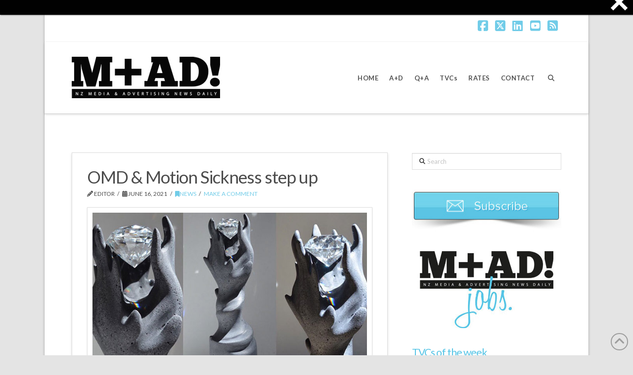

--- FILE ---
content_type: text/html; charset=UTF-8
request_url: https://www.mad-daily.com/female-oscars-tap-nz-shops/
body_size: 25269
content:

<!DOCTYPE html>
<html class="no-js" lang="en-NZ">
<head>
<meta charset="UTF-8">
<meta name="viewport" content="width=device-width, initial-scale=1.0">
<link rel="pingback" href="https://www.mad-daily.com/xmlrpc.php">
<meta name='robots' content='index, follow, max-image-preview:large, max-snippet:-1, max-video-preview:-1' />
<meta property="og:title" content="OMD &amp; Motion Sickness step up"/>
<meta property="og:description" content="PARIS, Today: The Gerety Awards, the only creative prize to reward the best in advertising from the female vision, has two NZ agencies on its shortlist, released overnight in France."/>
<meta property="og:type" content="article"/>
<meta property="og:article:published_time" content="2021-06-16 11:17:38"/>
<meta property="og:article:modified_time" content="2021-06-16 11:17:38"/>
<meta name="twitter:card" content="summary">
<meta name="twitter:title" content="OMD &amp; Motion Sickness step up"/>
<meta name="twitter:description" content="PARIS, Today: The Gerety Awards, the only creative prize to reward the best in advertising from the female vision, has two NZ agencies on its shortlist, released overnight in France."/>
<meta name="author" content="Editor"/>

	<!-- This site is optimized with the Yoast SEO Premium plugin v26.7 (Yoast SEO v26.7) - https://yoast.com/wordpress/plugins/seo/ -->
	<title>OMD &amp; Motion Sickness step up M+AD!</title>
	<meta name="description" content="OMD &amp; Motion Sickness step up M+AD!" />
	<link rel="canonical" href="https://www.mad-daily.com/female-oscars-tap-nz-shops/" />
	<meta property="og:url" content="https://www.mad-daily.com/female-oscars-tap-nz-shops/" />
	<meta property="og:site_name" content="M+AD!" />
	<meta property="article:publisher" content="https://www.facebook.com/maddailynz" />
	<meta property="article:published_time" content="2021-06-15T23:17:38+00:00" />
	<meta name="author" content="Editor" />
	<meta name="twitter:creator" content="@maddailynz" />
	<meta name="twitter:site" content="@maddailynz" />
	<meta name="twitter:label1" content="Written by" />
	<meta name="twitter:data1" content="Editor" />
	<meta name="twitter:label2" content="Est. reading time" />
	<meta name="twitter:data2" content="2 minutes" />
	<script type="application/ld+json" class="yoast-schema-graph">{"@context":"https://schema.org","@graph":[{"@type":"Article","@id":"https://www.mad-daily.com/female-oscars-tap-nz-shops/#article","isPartOf":{"@id":"https://www.mad-daily.com/female-oscars-tap-nz-shops/"},"author":{"name":"Editor","@id":"https://www.mad-daily.com/#/schema/person/17d2be3467e1db0c9ff527dbc50bb0a8"},"headline":"OMD &#038; Motion Sickness step up","datePublished":"2021-06-15T23:17:38+00:00","mainEntityOfPage":{"@id":"https://www.mad-daily.com/female-oscars-tap-nz-shops/"},"wordCount":472,"commentCount":0,"articleSection":["News"],"inLanguage":"en-NZ","potentialAction":[{"@type":"CommentAction","name":"Comment","target":["https://www.mad-daily.com/female-oscars-tap-nz-shops/#respond"]}]},{"@type":"WebPage","@id":"https://www.mad-daily.com/female-oscars-tap-nz-shops/","url":"https://www.mad-daily.com/female-oscars-tap-nz-shops/","name":"OMD & Motion Sickness step up M+AD!","isPartOf":{"@id":"https://www.mad-daily.com/#website"},"datePublished":"2021-06-15T23:17:38+00:00","author":{"@id":"https://www.mad-daily.com/#/schema/person/17d2be3467e1db0c9ff527dbc50bb0a8"},"description":"OMD & Motion Sickness step up M+AD!","breadcrumb":{"@id":"https://www.mad-daily.com/female-oscars-tap-nz-shops/#breadcrumb"},"inLanguage":"en-NZ","potentialAction":[{"@type":"ReadAction","target":["https://www.mad-daily.com/female-oscars-tap-nz-shops/"]}]},{"@type":"BreadcrumbList","@id":"https://www.mad-daily.com/female-oscars-tap-nz-shops/#breadcrumb","itemListElement":[{"@type":"ListItem","position":1,"name":"Home","item":"https://www.mad-daily.com/"},{"@type":"ListItem","position":2,"name":"OMD &#038; Motion Sickness step up"}]},{"@type":"WebSite","@id":"https://www.mad-daily.com/#website","url":"https://www.mad-daily.com/","name":"M+AD!","description":"NZ Media and Advertising News Daily","potentialAction":[{"@type":"SearchAction","target":{"@type":"EntryPoint","urlTemplate":"https://www.mad-daily.com/?s={search_term_string}"},"query-input":{"@type":"PropertyValueSpecification","valueRequired":true,"valueName":"search_term_string"}}],"inLanguage":"en-NZ"},{"@type":"Person","@id":"https://www.mad-daily.com/#/schema/person/17d2be3467e1db0c9ff527dbc50bb0a8","name":"Editor","image":{"@type":"ImageObject","inLanguage":"en-NZ","@id":"https://www.mad-daily.com/#/schema/person/image/","url":"https://secure.gravatar.com/avatar/cd05ceb1c594e9b710ed551c76cc82edcfad0fe0d28eb6847237fa7411d7a0c4?s=96&d=monsterid&r=g","contentUrl":"https://secure.gravatar.com/avatar/cd05ceb1c594e9b710ed551c76cc82edcfad0fe0d28eb6847237fa7411d7a0c4?s=96&d=monsterid&r=g","caption":"Editor"},"url":"https://www.mad-daily.com/author/severo/"}]}</script>
	<!-- / Yoast SEO Premium plugin. -->


<link rel='dns-prefetch' href='//widgetlogic.org' />
<link rel="alternate" type="application/rss+xml" title="M+AD! &raquo; Feed" href="https://www.mad-daily.com/feed/" />
<link rel="alternate" type="application/rss+xml" title="M+AD! &raquo; Comments Feed" href="https://www.mad-daily.com/comments/feed/" />
<link rel="alternate" type="application/rss+xml" title="M+AD! &raquo; OMD &#038; Motion Sickness step up Comments Feed" href="https://www.mad-daily.com/female-oscars-tap-nz-shops/feed/" />
<link rel="alternate" title="oEmbed (JSON)" type="application/json+oembed" href="https://www.mad-daily.com/wp-json/oembed/1.0/embed?url=https%3A%2F%2Fwww.mad-daily.com%2Ffemale-oscars-tap-nz-shops%2F" />
<link rel="alternate" title="oEmbed (XML)" type="text/xml+oembed" href="https://www.mad-daily.com/wp-json/oembed/1.0/embed?url=https%3A%2F%2Fwww.mad-daily.com%2Ffemale-oscars-tap-nz-shops%2F&#038;format=xml" />
<style id='wp-img-auto-sizes-contain-inline-css' type='text/css'>
img:is([sizes=auto i],[sizes^="auto," i]){contain-intrinsic-size:3000px 1500px}
/*# sourceURL=wp-img-auto-sizes-contain-inline-css */
</style>
<link rel='stylesheet' id='cbg-css-css' href='https://www.mad-daily.com/wp-content/plugins/custom-background/css/cbg.css?ver=1.0.0.1' type='text/css' media='all' />
<style id='wp-emoji-styles-inline-css' type='text/css'>

	img.wp-smiley, img.emoji {
		display: inline !important;
		border: none !important;
		box-shadow: none !important;
		height: 1em !important;
		width: 1em !important;
		margin: 0 0.07em !important;
		vertical-align: -0.1em !important;
		background: none !important;
		padding: 0 !important;
	}
/*# sourceURL=wp-emoji-styles-inline-css */
</style>
<style id='wp-block-library-inline-css' type='text/css'>
:root{--wp-block-synced-color:#7a00df;--wp-block-synced-color--rgb:122,0,223;--wp-bound-block-color:var(--wp-block-synced-color);--wp-editor-canvas-background:#ddd;--wp-admin-theme-color:#007cba;--wp-admin-theme-color--rgb:0,124,186;--wp-admin-theme-color-darker-10:#006ba1;--wp-admin-theme-color-darker-10--rgb:0,107,160.5;--wp-admin-theme-color-darker-20:#005a87;--wp-admin-theme-color-darker-20--rgb:0,90,135;--wp-admin-border-width-focus:2px}@media (min-resolution:192dpi){:root{--wp-admin-border-width-focus:1.5px}}.wp-element-button{cursor:pointer}:root .has-very-light-gray-background-color{background-color:#eee}:root .has-very-dark-gray-background-color{background-color:#313131}:root .has-very-light-gray-color{color:#eee}:root .has-very-dark-gray-color{color:#313131}:root .has-vivid-green-cyan-to-vivid-cyan-blue-gradient-background{background:linear-gradient(135deg,#00d084,#0693e3)}:root .has-purple-crush-gradient-background{background:linear-gradient(135deg,#34e2e4,#4721fb 50%,#ab1dfe)}:root .has-hazy-dawn-gradient-background{background:linear-gradient(135deg,#faaca8,#dad0ec)}:root .has-subdued-olive-gradient-background{background:linear-gradient(135deg,#fafae1,#67a671)}:root .has-atomic-cream-gradient-background{background:linear-gradient(135deg,#fdd79a,#004a59)}:root .has-nightshade-gradient-background{background:linear-gradient(135deg,#330968,#31cdcf)}:root .has-midnight-gradient-background{background:linear-gradient(135deg,#020381,#2874fc)}:root{--wp--preset--font-size--normal:16px;--wp--preset--font-size--huge:42px}.has-regular-font-size{font-size:1em}.has-larger-font-size{font-size:2.625em}.has-normal-font-size{font-size:var(--wp--preset--font-size--normal)}.has-huge-font-size{font-size:var(--wp--preset--font-size--huge)}.has-text-align-center{text-align:center}.has-text-align-left{text-align:left}.has-text-align-right{text-align:right}.has-fit-text{white-space:nowrap!important}#end-resizable-editor-section{display:none}.aligncenter{clear:both}.items-justified-left{justify-content:flex-start}.items-justified-center{justify-content:center}.items-justified-right{justify-content:flex-end}.items-justified-space-between{justify-content:space-between}.screen-reader-text{border:0;clip-path:inset(50%);height:1px;margin:-1px;overflow:hidden;padding:0;position:absolute;width:1px;word-wrap:normal!important}.screen-reader-text:focus{background-color:#ddd;clip-path:none;color:#444;display:block;font-size:1em;height:auto;left:5px;line-height:normal;padding:15px 23px 14px;text-decoration:none;top:5px;width:auto;z-index:100000}html :where(.has-border-color){border-style:solid}html :where([style*=border-top-color]){border-top-style:solid}html :where([style*=border-right-color]){border-right-style:solid}html :where([style*=border-bottom-color]){border-bottom-style:solid}html :where([style*=border-left-color]){border-left-style:solid}html :where([style*=border-width]){border-style:solid}html :where([style*=border-top-width]){border-top-style:solid}html :where([style*=border-right-width]){border-right-style:solid}html :where([style*=border-bottom-width]){border-bottom-style:solid}html :where([style*=border-left-width]){border-left-style:solid}html :where(img[class*=wp-image-]){height:auto;max-width:100%}:where(figure){margin:0 0 1em}html :where(.is-position-sticky){--wp-admin--admin-bar--position-offset:var(--wp-admin--admin-bar--height,0px)}@media screen and (max-width:600px){html :where(.is-position-sticky){--wp-admin--admin-bar--position-offset:0px}}

/*# sourceURL=wp-block-library-inline-css */
</style><style id='global-styles-inline-css' type='text/css'>
:root{--wp--preset--aspect-ratio--square: 1;--wp--preset--aspect-ratio--4-3: 4/3;--wp--preset--aspect-ratio--3-4: 3/4;--wp--preset--aspect-ratio--3-2: 3/2;--wp--preset--aspect-ratio--2-3: 2/3;--wp--preset--aspect-ratio--16-9: 16/9;--wp--preset--aspect-ratio--9-16: 9/16;--wp--preset--color--black: #000000;--wp--preset--color--cyan-bluish-gray: #abb8c3;--wp--preset--color--white: #ffffff;--wp--preset--color--pale-pink: #f78da7;--wp--preset--color--vivid-red: #cf2e2e;--wp--preset--color--luminous-vivid-orange: #ff6900;--wp--preset--color--luminous-vivid-amber: #fcb900;--wp--preset--color--light-green-cyan: #7bdcb5;--wp--preset--color--vivid-green-cyan: #00d084;--wp--preset--color--pale-cyan-blue: #8ed1fc;--wp--preset--color--vivid-cyan-blue: #0693e3;--wp--preset--color--vivid-purple: #9b51e0;--wp--preset--gradient--vivid-cyan-blue-to-vivid-purple: linear-gradient(135deg,rgb(6,147,227) 0%,rgb(155,81,224) 100%);--wp--preset--gradient--light-green-cyan-to-vivid-green-cyan: linear-gradient(135deg,rgb(122,220,180) 0%,rgb(0,208,130) 100%);--wp--preset--gradient--luminous-vivid-amber-to-luminous-vivid-orange: linear-gradient(135deg,rgb(252,185,0) 0%,rgb(255,105,0) 100%);--wp--preset--gradient--luminous-vivid-orange-to-vivid-red: linear-gradient(135deg,rgb(255,105,0) 0%,rgb(207,46,46) 100%);--wp--preset--gradient--very-light-gray-to-cyan-bluish-gray: linear-gradient(135deg,rgb(238,238,238) 0%,rgb(169,184,195) 100%);--wp--preset--gradient--cool-to-warm-spectrum: linear-gradient(135deg,rgb(74,234,220) 0%,rgb(151,120,209) 20%,rgb(207,42,186) 40%,rgb(238,44,130) 60%,rgb(251,105,98) 80%,rgb(254,248,76) 100%);--wp--preset--gradient--blush-light-purple: linear-gradient(135deg,rgb(255,206,236) 0%,rgb(152,150,240) 100%);--wp--preset--gradient--blush-bordeaux: linear-gradient(135deg,rgb(254,205,165) 0%,rgb(254,45,45) 50%,rgb(107,0,62) 100%);--wp--preset--gradient--luminous-dusk: linear-gradient(135deg,rgb(255,203,112) 0%,rgb(199,81,192) 50%,rgb(65,88,208) 100%);--wp--preset--gradient--pale-ocean: linear-gradient(135deg,rgb(255,245,203) 0%,rgb(182,227,212) 50%,rgb(51,167,181) 100%);--wp--preset--gradient--electric-grass: linear-gradient(135deg,rgb(202,248,128) 0%,rgb(113,206,126) 100%);--wp--preset--gradient--midnight: linear-gradient(135deg,rgb(2,3,129) 0%,rgb(40,116,252) 100%);--wp--preset--font-size--small: 13px;--wp--preset--font-size--medium: 20px;--wp--preset--font-size--large: 36px;--wp--preset--font-size--x-large: 42px;--wp--preset--spacing--20: 0.44rem;--wp--preset--spacing--30: 0.67rem;--wp--preset--spacing--40: 1rem;--wp--preset--spacing--50: 1.5rem;--wp--preset--spacing--60: 2.25rem;--wp--preset--spacing--70: 3.38rem;--wp--preset--spacing--80: 5.06rem;--wp--preset--shadow--natural: 6px 6px 9px rgba(0, 0, 0, 0.2);--wp--preset--shadow--deep: 12px 12px 50px rgba(0, 0, 0, 0.4);--wp--preset--shadow--sharp: 6px 6px 0px rgba(0, 0, 0, 0.2);--wp--preset--shadow--outlined: 6px 6px 0px -3px rgb(255, 255, 255), 6px 6px rgb(0, 0, 0);--wp--preset--shadow--crisp: 6px 6px 0px rgb(0, 0, 0);}:where(.is-layout-flex){gap: 0.5em;}:where(.is-layout-grid){gap: 0.5em;}body .is-layout-flex{display: flex;}.is-layout-flex{flex-wrap: wrap;align-items: center;}.is-layout-flex > :is(*, div){margin: 0;}body .is-layout-grid{display: grid;}.is-layout-grid > :is(*, div){margin: 0;}:where(.wp-block-columns.is-layout-flex){gap: 2em;}:where(.wp-block-columns.is-layout-grid){gap: 2em;}:where(.wp-block-post-template.is-layout-flex){gap: 1.25em;}:where(.wp-block-post-template.is-layout-grid){gap: 1.25em;}.has-black-color{color: var(--wp--preset--color--black) !important;}.has-cyan-bluish-gray-color{color: var(--wp--preset--color--cyan-bluish-gray) !important;}.has-white-color{color: var(--wp--preset--color--white) !important;}.has-pale-pink-color{color: var(--wp--preset--color--pale-pink) !important;}.has-vivid-red-color{color: var(--wp--preset--color--vivid-red) !important;}.has-luminous-vivid-orange-color{color: var(--wp--preset--color--luminous-vivid-orange) !important;}.has-luminous-vivid-amber-color{color: var(--wp--preset--color--luminous-vivid-amber) !important;}.has-light-green-cyan-color{color: var(--wp--preset--color--light-green-cyan) !important;}.has-vivid-green-cyan-color{color: var(--wp--preset--color--vivid-green-cyan) !important;}.has-pale-cyan-blue-color{color: var(--wp--preset--color--pale-cyan-blue) !important;}.has-vivid-cyan-blue-color{color: var(--wp--preset--color--vivid-cyan-blue) !important;}.has-vivid-purple-color{color: var(--wp--preset--color--vivid-purple) !important;}.has-black-background-color{background-color: var(--wp--preset--color--black) !important;}.has-cyan-bluish-gray-background-color{background-color: var(--wp--preset--color--cyan-bluish-gray) !important;}.has-white-background-color{background-color: var(--wp--preset--color--white) !important;}.has-pale-pink-background-color{background-color: var(--wp--preset--color--pale-pink) !important;}.has-vivid-red-background-color{background-color: var(--wp--preset--color--vivid-red) !important;}.has-luminous-vivid-orange-background-color{background-color: var(--wp--preset--color--luminous-vivid-orange) !important;}.has-luminous-vivid-amber-background-color{background-color: var(--wp--preset--color--luminous-vivid-amber) !important;}.has-light-green-cyan-background-color{background-color: var(--wp--preset--color--light-green-cyan) !important;}.has-vivid-green-cyan-background-color{background-color: var(--wp--preset--color--vivid-green-cyan) !important;}.has-pale-cyan-blue-background-color{background-color: var(--wp--preset--color--pale-cyan-blue) !important;}.has-vivid-cyan-blue-background-color{background-color: var(--wp--preset--color--vivid-cyan-blue) !important;}.has-vivid-purple-background-color{background-color: var(--wp--preset--color--vivid-purple) !important;}.has-black-border-color{border-color: var(--wp--preset--color--black) !important;}.has-cyan-bluish-gray-border-color{border-color: var(--wp--preset--color--cyan-bluish-gray) !important;}.has-white-border-color{border-color: var(--wp--preset--color--white) !important;}.has-pale-pink-border-color{border-color: var(--wp--preset--color--pale-pink) !important;}.has-vivid-red-border-color{border-color: var(--wp--preset--color--vivid-red) !important;}.has-luminous-vivid-orange-border-color{border-color: var(--wp--preset--color--luminous-vivid-orange) !important;}.has-luminous-vivid-amber-border-color{border-color: var(--wp--preset--color--luminous-vivid-amber) !important;}.has-light-green-cyan-border-color{border-color: var(--wp--preset--color--light-green-cyan) !important;}.has-vivid-green-cyan-border-color{border-color: var(--wp--preset--color--vivid-green-cyan) !important;}.has-pale-cyan-blue-border-color{border-color: var(--wp--preset--color--pale-cyan-blue) !important;}.has-vivid-cyan-blue-border-color{border-color: var(--wp--preset--color--vivid-cyan-blue) !important;}.has-vivid-purple-border-color{border-color: var(--wp--preset--color--vivid-purple) !important;}.has-vivid-cyan-blue-to-vivid-purple-gradient-background{background: var(--wp--preset--gradient--vivid-cyan-blue-to-vivid-purple) !important;}.has-light-green-cyan-to-vivid-green-cyan-gradient-background{background: var(--wp--preset--gradient--light-green-cyan-to-vivid-green-cyan) !important;}.has-luminous-vivid-amber-to-luminous-vivid-orange-gradient-background{background: var(--wp--preset--gradient--luminous-vivid-amber-to-luminous-vivid-orange) !important;}.has-luminous-vivid-orange-to-vivid-red-gradient-background{background: var(--wp--preset--gradient--luminous-vivid-orange-to-vivid-red) !important;}.has-very-light-gray-to-cyan-bluish-gray-gradient-background{background: var(--wp--preset--gradient--very-light-gray-to-cyan-bluish-gray) !important;}.has-cool-to-warm-spectrum-gradient-background{background: var(--wp--preset--gradient--cool-to-warm-spectrum) !important;}.has-blush-light-purple-gradient-background{background: var(--wp--preset--gradient--blush-light-purple) !important;}.has-blush-bordeaux-gradient-background{background: var(--wp--preset--gradient--blush-bordeaux) !important;}.has-luminous-dusk-gradient-background{background: var(--wp--preset--gradient--luminous-dusk) !important;}.has-pale-ocean-gradient-background{background: var(--wp--preset--gradient--pale-ocean) !important;}.has-electric-grass-gradient-background{background: var(--wp--preset--gradient--electric-grass) !important;}.has-midnight-gradient-background{background: var(--wp--preset--gradient--midnight) !important;}.has-small-font-size{font-size: var(--wp--preset--font-size--small) !important;}.has-medium-font-size{font-size: var(--wp--preset--font-size--medium) !important;}.has-large-font-size{font-size: var(--wp--preset--font-size--large) !important;}.has-x-large-font-size{font-size: var(--wp--preset--font-size--x-large) !important;}
/*# sourceURL=global-styles-inline-css */
</style>

<style id='classic-theme-styles-inline-css' type='text/css'>
/*! This file is auto-generated */
.wp-block-button__link{color:#fff;background-color:#32373c;border-radius:9999px;box-shadow:none;text-decoration:none;padding:calc(.667em + 2px) calc(1.333em + 2px);font-size:1.125em}.wp-block-file__button{background:#32373c;color:#fff;text-decoration:none}
/*# sourceURL=/wp-includes/css/classic-themes.min.css */
</style>
<link rel='stylesheet' id='block-widget-css' href='https://www.mad-daily.com/wp-content/plugins/widget-logic/block_widget/css/widget.css?ver=1725799116' type='text/css' media='all' />
<link rel='stylesheet' id='cptch_stylesheet-css' href='https://www.mad-daily.com/wp-content/plugins/captcha/css/front_end_style.css?ver=4.4.5' type='text/css' media='all' />
<link rel='stylesheet' id='dashicons-css' href='https://www.mad-daily.com/wp-includes/css/dashicons.min.css?ver=6.9' type='text/css' media='all' />
<link rel='stylesheet' id='cptch_desktop_style-css' href='https://www.mad-daily.com/wp-content/plugins/captcha/css/desktop_style.css?ver=4.4.5' type='text/css' media='all' />
<link rel='stylesheet' id='mc4wp-form-themes-css' href='https://www.mad-daily.com/wp-content/plugins/mailchimp-for-wp/assets/css/form-themes.css?ver=4.10.9' type='text/css' media='all' />
<link rel='stylesheet' id='x-stack-css' href='https://www.mad-daily.com/wp-content/themes/x/framework/dist/css/site/stacks/integrity-light.css?ver=10.7.9' type='text/css' media='all' />
<link rel='stylesheet' id='upw_theme_standard-css' href='https://www.mad-daily.com/wp-content/plugins/ultimate-posts-widget/css/upw-theme-standard.min.css?ver=6.9' type='text/css' media='all' />
<link rel='stylesheet' id='js_composer_front-css' href='https://www.mad-daily.com/wp-content/plugins/js_composer/assets/css/js_composer.min.css?ver=8.7.2' type='text/css' media='all' />
<link rel='stylesheet' id='cp-animate-fade-css' href='https://www.mad-daily.com/wp-content/plugins/convertplug/modules/assets/css/minified-animation/fade.min.css?ver=3.6.2' type='text/css' media='all' />
<link rel='stylesheet' id='cp-animate-bounce-css' href='https://www.mad-daily.com/wp-content/plugins/convertplug/modules/assets/css/minified-animation/bounce.min.css?ver=3.6.2' type='text/css' media='all' />
<link rel='stylesheet' id='cp-animate-sign-css' href='https://www.mad-daily.com/wp-content/plugins/convertplug/modules/assets/css/minified-animation/sign.min.css?ver=3.6.2' type='text/css' media='all' />
<link rel='stylesheet' id='cp-animate-zoom-css' href='https://www.mad-daily.com/wp-content/plugins/convertplug/modules/assets/css/minified-animation/zoom.min.css?ver=3.6.2' type='text/css' media='all' />
<link rel='stylesheet' id='convert-plus-module-main-style-css' href='https://www.mad-daily.com/wp-content/plugins/convertplug/modules/assets/css/cp-module-main.css?ver=3.6.2' type='text/css' media='all' />
<link rel='stylesheet' id='convert-plus-modal-style-css' href='https://www.mad-daily.com/wp-content/plugins/convertplug/modules/modal/assets/css/modal.min.css?ver=3.6.2' type='text/css' media='all' />
<link rel='stylesheet' id='cp-animate-slide-css' href='https://www.mad-daily.com/wp-content/plugins/convertplug/modules/assets/css/minified-animation/slide.min.css?ver=3.6.2' type='text/css' media='all' />
<link rel='stylesheet' id='convert-plus-slide-in-style-css' href='https://www.mad-daily.com/wp-content/plugins/convertplug/modules/slide_in/assets/css/slide_in.min.css?ver=3.6.2' type='text/css' media='all' />
<link rel='stylesheet' id='convert-plus-info-bar-style-css' href='https://www.mad-daily.com/wp-content/plugins/convertplug/modules/info_bar/assets/css/info_bar.min.css?ver=3.6.2' type='text/css' media='all' />
<style id='cs-inline-css' type='text/css'>
@media (min-width:1200px){.x-hide-xl{display:none !important;}}@media (min-width:979px) and (max-width:1199px){.x-hide-lg{display:none !important;}}@media (min-width:767px) and (max-width:978px){.x-hide-md{display:none !important;}}@media (min-width:480px) and (max-width:766px){.x-hide-sm{display:none !important;}}@media (max-width:479px){.x-hide-xs{display:none !important;}} a,h1 a:hover,h2 a:hover,h3 a:hover,h4 a:hover,h5 a:hover,h6 a:hover,.x-breadcrumb-wrap a:hover,.widget ul li a:hover,.widget ol li a:hover,.widget.widget_text ul li a,.widget.widget_text ol li a,.widget_nav_menu .current-menu-item > a,.x-accordion-heading .x-accordion-toggle:hover,.x-comment-author a:hover,.x-comment-time:hover,.x-recent-posts a:hover .h-recent-posts{color:#71cce8;}a:hover,.widget.widget_text ul li a:hover,.widget.widget_text ol li a:hover,.x-twitter-widget ul li a:hover{color:#2694c4;}.rev_slider_wrapper,a.x-img-thumbnail:hover,.x-slider-container.below,.page-template-template-blank-3-php .x-slider-container.above,.page-template-template-blank-6-php .x-slider-container.above{border-color:#71cce8;}.entry-thumb:before,.x-pagination span.current,.woocommerce-pagination span[aria-current],.flex-direction-nav a,.flex-control-nav a:hover,.flex-control-nav a.flex-active,.mejs-time-current,.x-dropcap,.x-skill-bar .bar,.x-pricing-column.featured h2,.h-comments-title small,.x-entry-share .x-share:hover,.x-highlight,.x-recent-posts .x-recent-posts-img:after{background-color:#71cce8;}.x-nav-tabs > .active > a,.x-nav-tabs > .active > a:hover{box-shadow:inset 0 3px 0 0 #71cce8;}.x-main{width:calc(67% - 2.463055%);}.x-sidebar{width:calc(100% - 2.463055% - 67%);}.x-comment-author,.x-comment-time,.comment-form-author label,.comment-form-email label,.comment-form-url label,.comment-form-rating label,.comment-form-comment label,.widget_calendar #wp-calendar caption,.widget.widget_rss li .rsswidget{font-family:"Lato",sans-serif;font-weight:400;}.p-landmark-sub,.p-meta,input,button,select,textarea{font-family:"Lato",sans-serif;}.widget ul li a,.widget ol li a,.x-comment-time{color:#4c4c4c;}.widget_text ol li a,.widget_text ul li a{color:#71cce8;}.widget_text ol li a:hover,.widget_text ul li a:hover{color:#2694c4;}.comment-form-author label,.comment-form-email label,.comment-form-url label,.comment-form-rating label,.comment-form-comment label,.widget_calendar #wp-calendar th,.p-landmark-sub strong,.widget_tag_cloud .tagcloud a:hover,.widget_tag_cloud .tagcloud a:active,.entry-footer a:hover,.entry-footer a:active,.x-breadcrumbs .current,.x-comment-author,.x-comment-author a{color:#4c4c4c;}.widget_calendar #wp-calendar th{border-color:#4c4c4c;}.h-feature-headline span i{background-color:#4c4c4c;}@media (max-width:978.98px){}html{font-size:16px;}@media (min-width:479px){html{font-size:16px;}}@media (min-width:766px){html{font-size:16px;}}@media (min-width:978px){html{font-size:14px;}}@media (min-width:1199px){html{font-size:14px;}}body{font-style:normal;font-weight:400;color:#4c4c4c;background-color:rgb(228,228,228);}.w-b{font-weight:400 !important;}h1,h2,h3,h4,h5,h6,.h1,.h2,.h3,.h4,.h5,.h6,.x-text-headline{font-family:"Lato",sans-serif;font-style:normal;font-weight:400;}h1,.h1{letter-spacing:-0.018em;}h2,.h2{letter-spacing:-0.025em;}h3,.h3{letter-spacing:-0.031em;}h4,.h4{letter-spacing:-0.042em;}h5,.h5{letter-spacing:-0.048em;}h6,.h6{letter-spacing:-0.071em;}.w-h{font-weight:400 !important;}.x-container.width{width:90%;}.x-container.max{max-width:1100px;}.x-bar-content.x-container.width{flex-basis:90%;}.site,.x-site{width:90%;max-width:1100px;}.x-main.full{float:none;clear:both;display:block;width:auto;}@media (max-width:978.98px){.x-main.full,.x-main.left,.x-main.right,.x-sidebar.left,.x-sidebar.right{float:none;display:block;width:auto !important;}}.entry-header,.entry-content{font-size:1rem;}body,input,button,select,textarea{font-family:"Lato",sans-serif;}h1,h2,h3,h4,h5,h6,.h1,.h2,.h3,.h4,.h5,.h6,h1 a,h2 a,h3 a,h4 a,h5 a,h6 a,.h1 a,.h2 a,.h3 a,.h4 a,.h5 a,.h6 a,blockquote{color:#4c4c4c;}.cfc-h-tx{color:#4c4c4c !important;}.cfc-h-bd{border-color:#4c4c4c !important;}.cfc-h-bg{background-color:#4c4c4c !important;}.cfc-b-tx{color:#4c4c4c !important;}.cfc-b-bd{border-color:#4c4c4c !important;}.cfc-b-bg{background-color:#4c4c4c !important;}.x-btn,.button,[type="submit"]{color:#4c4c4c;border-color:#d8d8d8;background-color:#ffffff;text-shadow:0 0.075em 0.075em rgba(0,0,0,0.5);border-radius:0.25em;padding:0.429em 1.143em 0.643em;font-size:14px;}.x-btn:hover,.button:hover,[type="submit"]:hover{color:#ffffff;border-color:#71cce8;background-color:#71cce8;text-shadow:0 0.075em 0.075em rgba(0,0,0,0.5);}.x-btn.x-btn-real,.x-btn.x-btn-real:hover{margin-bottom:0.25em;text-shadow:0 0.075em 0.075em rgba(0,0,0,0.65);}.x-btn.x-btn-real{box-shadow:0 0.25em 0 0 #a71000,0 4px 9px rgba(0,0,0,0.75);}.x-btn.x-btn-real:hover{box-shadow:0 0.25em 0 0 #a71000,0 4px 9px rgba(0,0,0,0.75);}.x-btn.x-btn-flat,.x-btn.x-btn-flat:hover{margin-bottom:0;text-shadow:0 0.075em 0.075em rgba(0,0,0,0.65);box-shadow:none;}.x-btn.x-btn-transparent,.x-btn.x-btn-transparent:hover{margin-bottom:0;border-width:3px;text-shadow:none;text-transform:uppercase;background-color:transparent;box-shadow:none;}.x-topbar .p-info a:hover,.x-widgetbar .widget ul li a:hover{color:#71cce8;}.x-topbar .p-info,.x-topbar .p-info a,.x-navbar .desktop .x-nav > li > a,.x-navbar .desktop .sub-menu a,.x-navbar .mobile .x-nav li > a,.x-breadcrumb-wrap a,.x-breadcrumbs .delimiter{color:#4c4c4c;}.x-navbar .desktop .x-nav > li > a:hover,.x-navbar .desktop .x-nav > .x-active > a,.x-navbar .desktop .x-nav > .current-menu-item > a,.x-navbar .desktop .sub-menu a:hover,.x-navbar .desktop .sub-menu .x-active > a,.x-navbar .desktop .sub-menu .current-menu-item > a,.x-navbar .desktop .x-nav .x-megamenu > .sub-menu > li > a,.x-navbar .mobile .x-nav li > a:hover,.x-navbar .mobile .x-nav .x-active > a,.x-navbar .mobile .x-nav .current-menu-item > a{color:#5ac4e4;}.x-navbar .desktop .x-nav > li > a:hover,.x-navbar .desktop .x-nav > .x-active > a,.x-navbar .desktop .x-nav > .current-menu-item > a{box-shadow:inset 0 4px 0 0 #71cce8;}.x-navbar .desktop .x-nav > li > a{height:145px;padding-top:0px;}.x-navbar-fixed-top-active .x-navbar-wrap{margin-bottom:1px;}.x-navbar .desktop .x-nav > li ul{top:calc(145px - 15px);}.x-colophon.top,.x-colophon.bottom{border-top:1px solid #e0e0e0;border-top:1px solid rgba(0,0,0,0.085);background-color:transparent;box-shadow:inset 0 1px 0 0 rgba(255,255,255,0.8);}@media (max-width:979px){.x-navbar-fixed-top-active .x-navbar-wrap{margin-bottom:0;}}.x-navbar.x-navbar-fixed-top.x-container.max.width{width:90%%;max-width:1100pxpx;}body.x-navbar-fixed-top-active .x-navbar-wrap{height:145px;}.x-navbar-inner{min-height:145px;}.x-brand{margin-top:30px;font-family:"Lato",sans-serif;font-size:54px;font-style:normal;font-weight:300;letter-spacing:-0.056em;color:#272727;}.x-brand:hover,.x-brand:focus{color:#272727;}.x-brand img{width:calc(px / 2);}.x-navbar .x-nav-wrap .x-nav > li > a{font-family:"Lato",sans-serif;font-style:normal;font-weight:400;letter-spacing:0.154em;}.x-navbar .desktop .x-nav > li > a{font-size:13px;}.x-navbar .desktop .x-nav > li > a:not(.x-btn-navbar-woocommerce){padding-left:10px;padding-right:10px;}.x-navbar .desktop .x-nav > li > a > span{margin-right:-0.154em;}.x-btn-navbar{margin-top:10px;}.x-btn-navbar,.x-btn-navbar.collapsed{font-size:30px;}@media (max-width:979px){.x-navbar.x-navbar-fixed-top.x-container.max.width{left:0;right:0;width:100%;}body.x-navbar-fixed-top-active .x-navbar-wrap{height:auto;}.x-widgetbar{left:0;right:0;}}.x-colophon.top,.x-colophon.bottom{border-top:1px solid #e0e0e0;border-top:1px solid rgba(0,0,0,0.085);background-color:transparent;box-shadow:inset 0 1px 0 0 rgba(255,255,255,0.8);}.bg .mejs-container,.x-video .mejs-container{position:unset !important;} @font-face{font-family:'FontAwesomePro';font-style:normal;font-weight:900;font-display:block;src:url('https://www.mad-daily.com/wp-content/plugins/cornerstone/assets/fonts/fa-solid-900.woff2?ver=6.7.2') format('woff2'),url('https://www.mad-daily.com/wp-content/plugins/cornerstone/assets/fonts/fa-solid-900.ttf?ver=6.7.2') format('truetype');}[data-x-fa-pro-icon]{font-family:"FontAwesomePro" !important;}[data-x-fa-pro-icon]:before{content:attr(data-x-fa-pro-icon);}[data-x-icon],[data-x-icon-o],[data-x-icon-l],[data-x-icon-s],[data-x-icon-b],[data-x-icon-sr],[data-x-icon-ss],[data-x-icon-sl],[data-x-fa-pro-icon],[class*="cs-fa-"]{display:inline-flex;font-style:normal;font-weight:400;text-decoration:inherit;text-rendering:auto;-webkit-font-smoothing:antialiased;-moz-osx-font-smoothing:grayscale;}[data-x-icon].left,[data-x-icon-o].left,[data-x-icon-l].left,[data-x-icon-s].left,[data-x-icon-b].left,[data-x-icon-sr].left,[data-x-icon-ss].left,[data-x-icon-sl].left,[data-x-fa-pro-icon].left,[class*="cs-fa-"].left{margin-right:0.5em;}[data-x-icon].right,[data-x-icon-o].right,[data-x-icon-l].right,[data-x-icon-s].right,[data-x-icon-b].right,[data-x-icon-sr].right,[data-x-icon-ss].right,[data-x-icon-sl].right,[data-x-fa-pro-icon].right,[class*="cs-fa-"].right{margin-left:0.5em;}[data-x-icon]:before,[data-x-icon-o]:before,[data-x-icon-l]:before,[data-x-icon-s]:before,[data-x-icon-b]:before,[data-x-icon-sr]:before,[data-x-icon-ss]:before,[data-x-icon-sl]:before,[data-x-fa-pro-icon]:before,[class*="cs-fa-"]:before{line-height:1;}@font-face{font-family:'FontAwesome';font-style:normal;font-weight:900;font-display:block;src:url('https://www.mad-daily.com/wp-content/plugins/cornerstone/assets/fonts/fa-solid-900.woff2?ver=6.7.2') format('woff2'),url('https://www.mad-daily.com/wp-content/plugins/cornerstone/assets/fonts/fa-solid-900.ttf?ver=6.7.2') format('truetype');}[data-x-icon],[data-x-icon-s],[data-x-icon][class*="cs-fa-"]{font-family:"FontAwesome" !important;font-weight:900;}[data-x-icon]:before,[data-x-icon][class*="cs-fa-"]:before{content:attr(data-x-icon);}[data-x-icon-s]:before{content:attr(data-x-icon-s);}@font-face{font-family:'FontAwesomeRegular';font-style:normal;font-weight:400;font-display:block;src:url('https://www.mad-daily.com/wp-content/plugins/cornerstone/assets/fonts/fa-regular-400.woff2?ver=6.7.2') format('woff2'),url('https://www.mad-daily.com/wp-content/plugins/cornerstone/assets/fonts/fa-regular-400.ttf?ver=6.7.2') format('truetype');}@font-face{font-family:'FontAwesomePro';font-style:normal;font-weight:400;font-display:block;src:url('https://www.mad-daily.com/wp-content/plugins/cornerstone/assets/fonts/fa-regular-400.woff2?ver=6.7.2') format('woff2'),url('https://www.mad-daily.com/wp-content/plugins/cornerstone/assets/fonts/fa-regular-400.ttf?ver=6.7.2') format('truetype');}[data-x-icon-o]{font-family:"FontAwesomeRegular" !important;}[data-x-icon-o]:before{content:attr(data-x-icon-o);}@font-face{font-family:'FontAwesomeLight';font-style:normal;font-weight:300;font-display:block;src:url('https://www.mad-daily.com/wp-content/plugins/cornerstone/assets/fonts/fa-light-300.woff2?ver=6.7.2') format('woff2'),url('https://www.mad-daily.com/wp-content/plugins/cornerstone/assets/fonts/fa-light-300.ttf?ver=6.7.2') format('truetype');}@font-face{font-family:'FontAwesomePro';font-style:normal;font-weight:300;font-display:block;src:url('https://www.mad-daily.com/wp-content/plugins/cornerstone/assets/fonts/fa-light-300.woff2?ver=6.7.2') format('woff2'),url('https://www.mad-daily.com/wp-content/plugins/cornerstone/assets/fonts/fa-light-300.ttf?ver=6.7.2') format('truetype');}[data-x-icon-l]{font-family:"FontAwesomeLight" !important;font-weight:300;}[data-x-icon-l]:before{content:attr(data-x-icon-l);}@font-face{font-family:'FontAwesomeBrands';font-style:normal;font-weight:normal;font-display:block;src:url('https://www.mad-daily.com/wp-content/plugins/cornerstone/assets/fonts/fa-brands-400.woff2?ver=6.7.2') format('woff2'),url('https://www.mad-daily.com/wp-content/plugins/cornerstone/assets/fonts/fa-brands-400.ttf?ver=6.7.2') format('truetype');}[data-x-icon-b]{font-family:"FontAwesomeBrands" !important;}[data-x-icon-b]:before{content:attr(data-x-icon-b);}.widget.widget_rss li .rsswidget:before{content:"\f35d";padding-right:0.4em;font-family:"FontAwesome";} .grecaptcha-badge{display:none;}p:empty {display:none;}.cp-blank-info-bar .cp-content-container,.cp-flex.cp-ib-container,.cp-info-bar-body{padding:0 !important;width:auto !important;}.x-navbar .desktop .x-nav > li > a:hover,.x-navbar .desktop .x-nav > .x-active > a,.x-navbar .desktop .x-nav > .current-menu-item > a{box-shadow:inset 0 0px 0 0 #71cce8;}.h-widget{margin:0 0 0.5em;font-size:150%;color:#54c4e6;line-height:1}.x-navbar .desktop .x-nav>li>a{padding:0}.x-navbar .mobile .x-nav li>a{margin:0 0 -1px;border:1px solid #f2f2f2;border-left:0;border-right:0;padding:1em 0;color:#4c4c4c;background-color:transparent}.upw-posts .entry-title{font-size:15.5px;font-weight:600;letter-spacing:-0.5px;line-height:1.2;}.upw-posts article{display:block;line-height:1.4;margin-bottom:-25px;padding-bottom:0px;border-bottom:1px solid #ddd}.entry-featured{display:none;}.entry-thumb img{min-width:100%;display:none;-webkit-transition:opacity 0.75s ease;transition:opacity 0.75s ease}table th,table td{padding:0.5em 0em;border-top:0px solid #ddd;}.mc4wp-form input[type=date],.mc4wp-form input[type=email],.mc4wp-form input[type=tel],.mc4wp-form input[type=text],.mc4wp-form input[type=url],.mc4wp-form select,.mc4wp-form textarea{border-radius:0px;}select,textarea,input[type="text"],input[type="password"],input[type="datetime"],input[type="datetime-local"],input[type="date"],input[type="month"],input[type="time"],input[type="week"],input[type="number"],input[type="email"],input[type="url"],input[type="search"],input[type="tel"],input[type="color"],.uneditable-input{border-radius:0px;}.with-container{border:1px solid #ddd;border:1px solid rgba(0,0,0,0.15);padding:10px;background-color:#fff;border-radius:2px;box-shadow:0 1px 3px rgba(0,0,0,0.1);}blockquote{margin:10px 0px 35px 30px;border-top:0px solid #ddd;border-bottom:0px solid #ddd;border-left:5px solid;border-right:0;padding:20px;}.x-brand{line-height:0px;}.x-navbar-fixed-top .x-brand img{max-width:200px;width:200px;}.x-navbar-fixed-top .desktop .x-nav > li > a{height:55px;padding-top:0px;}.x-counter .text-above,.x-counter .text-below{display:block;letter-spacing:0em;line-height:1.5;text-transform:uppercase;font-weight:bold;}.x-entry-share{margin:0 0 1.313em;border:1px solid #ddd;border-left:0;border-right:0;padding:10px 0;font-size:12px;line-height:1;text-align:center}hr{height:0;margin:1.313em 0;border:0;border-top:1px solid #ddd;}h1,h2,h3,h4,h5,h6,.h1,.h2,.h3,.h4,.h5,.h6{margin:0em 0 0.2em;font-family:"Lato","Helvetica Neue",Helvetica,Arial,sans-serif;letter-spacing:-1px;text-rendering:optimizelegibility;color:#4c4c4c;}h1{font-size:250%;line-height:1.3}h2{font-size:160%;line-height:1.3}.dsq-widget-list{padding:0;margin:0;list-style:none;}.dsq-widget-item{padding:0px 0;border-bottom:1px solid #666;font-family:'pt sans',sans-serif;color:#222;}.dsq-widget-user{color:#222;font-family:'pt sans',sans-serif;}.dsq-widget-meta a{color:#666;font:400 13px 'pt sans',sans-serif;}.dsq-widget-comment{display:block;border-bottom:1px solid #e5e4e4;width:100%;clear:both;padding:5px 0;font:400 13px 'pt sans',sans-serif;color:#666;}#disqus_thread{position:relative;}#disqus_thread:after{content:"";display:block;height:55px;width:100%;position:absolute;bottom:0;background:white;}@media (max-width:1100px){body .x-nav-wrap.desktop{display:none;}body .x-nav-wrap.mobile.collapse{display:none;}body .x-nav-wrap.mobile.collapse.in{display:block;}body .x-btn-navbar{float:right;display:block;}}.screen-reader-response{display:none;}.x-topbar .home .x-social-global{margin-top:-5px;}@media (max-width:1120px){.x-topbar .x-social-global{width:100%;text-align:center;}}@media (max-width:1120px){.x-topbar{text-align:center;}.x-topbar .p-info{padding:10px 0em 0em;float:none;background-color:#ffffff;}}.x-navbar .desktop .x-nav>li>a{float:none;padding:0 1.429em;line-height:11;font-weight:700;letter-spacing:0.5px;text-decoration:none;color:#4c4c4c;padding-left:10px;padding-right:10px;}body .mc4wp-form input[type='text']{height:2.65em;}.x-navbar{filter:alpha(Opacity=97);-moz-opacity:0.97;opacity:0.97;}.x-img.left{margin:0.35em 1.2em 0.35em 0;}#reply-title{font-size:30px;}.x-navbar .x-nav>li>a{float:none;border:2px solid transparent;padding:50px 11px 15px;line-height:3;font-weight:400;letter-spacing:1px;text-decoration:none;color:#566471;}.x-btn{margin-top:15px;border-radius:0px;}.x-btn{padding:6px 18px 6px 18px;font-weight:700;background-color:#fff;border:1px solid #d8d8d8;font-size:12px;letter-spacing:1px;text-shadow:0 0em 0em}.x-btn-navbar{padding:0.458em 0.625em;text-shadow:0 1px 1px rgba(255,255,255,0.75);color:#919191;background-color:#fff;border-radius:4px;box-shadow:inset 0 1px 4px rgba(0,0,0,0);-webkit-transition:box-shadow 0.3s ease,color 0.3s ease,background-color 0.3s ease;transition:box-shadow 0.3s ease,color 0.3s ease,background-color 0.3s ease;}.x-btn-navbar.collapsed{color:#b7b7b7;background-color:#fff;box-shadow:inset 0 0px 0px rgba(0,0,0,0);}.x-btn-navbar.collapsed:hover{color:#919191;background-color:#fff;box-shadow:inset 0 0px 0px rgba(0,0,0,0)}.x-header-landmark{margin-top:0px !important;display:none;}.ilightbox-holder .ilightbox-container .ilightbox-caption{font-size:16px;}.widget ul li a{border-bottom:1px none;}.x-img-thumbnail{display:block;padding:10px;line-height:1.7;border:1px solid #dddddd;border:1px solid rgba(0,0,0,0.12);background-color:white;border-radius:0px;-webkit-box-shadow:0 1px 3px rgba(0,0,0,0.1);box-shadow:0 1px 3px rgba(0,0,0,0.1);-webkit-transition:border 0.3s ease,box-shadow 0.3s ease;transition:border 0.3s ease,box-shadow 0.3s ease;}.x-responsive-video.x-responsive-video-shortcode{margin-bottom:15px;}.x-responsive-video.x-responsive-video-shortcode.with-container{padding:8px;}.x-header-landmark{margin-top:-20px !important;}.h-landmark > span,.p-landmark-desc{display:none;}.x-topbar{padding-bottom:20px;}.x-navbar .x-nav > li > a{height:auto;padding-top:20px;}.x-content-band {margin:0 0 0px;padding:0;}.ibad{padding-top:40px;}.video{position:relative;padding-bottom:56.25%;padding-top:15px;height:0;overflow:hidden;}.video iframe,.video object,.video embed{position:absolute;top:0;left:0;width:100%;height:100%;}.hentry{margin-top:42px;}.hentry:first-child{margin-top:0;}.hentry p:last-child,.hentry ul:last-child,.hentry ol:last-child{margin-bottom:0;}.cat-post-widget .post-title{font-size:14px;font-weight:normal;}.more-link{display:inline-block;margin-left:0px;font-weight:600;font-size:13.5px;line-height:1.4;}.entry-wrap{display:block;padding:60px;background-color:#fff;border-radius:0px;box-shadow:0 0.15em 0.35em 0 rgba(0,0,0,0.135)}.entry-wrap{display:block;padding:30px;}@media (max-width:979px){.x-brand{width:100%;text-align:center;clear:both;float:left;margin-bottom:20px;}.masthead-inline .x-btn-navbar{width:35px;float:none;clear:both;margin-top:15px !important;}@media (max-width:979px){.x-boxed-layout-active .site{width:100%;}}
/*# sourceURL=cs-inline-css */
</style>
<script type="text/javascript" src="https://www.mad-daily.com/wp-includes/js/jquery/jquery.min.js?ver=3.7.1" id="jquery-core-js"></script>
<script type="text/javascript" src="https://www.mad-daily.com/wp-includes/js/jquery/jquery-migrate.min.js?ver=3.4.1" id="jquery-migrate-js"></script>
<script type="text/javascript" src="https://www.mad-daily.com/wp-content/plugins/custom-background/js/preload.js?ver=1.0.0" id="image-preloader-js"></script>
<script type="text/javascript" src="https://www.mad-daily.com/wp-content/plugins/custom-background/js/bgstretcher.js?ver=1.0.0" id="bg-stretcher-js"></script>
<script type="text/javascript" src="https://www.mad-daily.com/wp-content/plugins/custom-background/js/cookie.js?ver=1.0.0" id="cbg-cookie-js"></script>
<script type="text/javascript" src="https://www.mad-daily.com/wp-content/plugins/custom-background/js/jquery.jparallax.js?ver=0.9.1" id="bg-parallax-js"></script>
<script type="text/javascript" src="https://www.mad-daily.com/wp-content/plugins/custom-background/js/custom_background.js?ver=1.0.3" id="custom-background-js"></script>
<script></script><link rel="https://api.w.org/" href="https://www.mad-daily.com/wp-json/" /><link rel="alternate" title="JSON" type="application/json" href="https://www.mad-daily.com/wp-json/wp/v2/posts/60949" /><link rel='shortlink' href='https://www.mad-daily.com/?p=60949' />
        <script>
            var errorQueue = [];
            let timeout;

            var errorMessage = '';


            function isBot() {
                const bots = ['crawler', 'spider', 'baidu', 'duckduckgo', 'bot', 'googlebot', 'bingbot', 'facebook', 'slurp', 'twitter', 'yahoo'];
                const userAgent = navigator.userAgent.toLowerCase();
                return bots.some(bot => userAgent.includes(bot));
            }

            /*
            window.onerror = function(msg, url, line) {
            // window.addEventListener('error', function(event) {
                console.error("Linha 600");

                var errorMessage = [
                    'Message: ' + msg,
                    'URL: ' + url,
                    'Line: ' + line
                ].join(' - ');
                */


            // Captura erros síncronos e alguns assíncronos
            window.addEventListener('error', function(event) {
                var msg = event.message;
                if (msg === "Script error.") {
                    console.error("Script error detected - maybe problem cross-origin");
                    return;
                }
                errorMessage = [
                    'Message: ' + msg,
                    'URL: ' + event.filename,
                    'Line: ' + event.lineno
                ].join(' - ');
                if (isBot()) {
                    return;
                }
                errorQueue.push(errorMessage);
                handleErrorQueue();
            });

            // Captura rejeições de promessas
            window.addEventListener('unhandledrejection', function(event) {
                errorMessage = 'Promise Rejection: ' + (event.reason || 'Unknown reason');
                if (isBot()) {
                    return;
                }
                errorQueue.push(errorMessage);
                handleErrorQueue();
            });

            // Função auxiliar para gerenciar a fila de erros
            function handleErrorQueue() {
                if (errorQueue.length >= 5) {
                    sendErrorsToServer();
                } else {
                    clearTimeout(timeout);
                    timeout = setTimeout(sendErrorsToServer, 5000);
                }
            }





            function sendErrorsToServer() {
                if (errorQueue.length > 0) {
                    var message;
                    if (errorQueue.length === 1) {
                        // Se houver apenas um erro, mantenha o formato atual
                        message = errorQueue[0];
                    } else {
                        // Se houver múltiplos erros, use quebras de linha para separá-los
                        message = errorQueue.join('\n\n');
                    }
                    var xhr = new XMLHttpRequest();
                    var nonce = 'e2e2fd2dec';
                    var ajaxurl = 'https://www.mad-daily.com/wp-admin/admin-ajax.php?action=bill_minozzi_js_error_catched&_wpnonce=e2e2fd2dec';
                    xhr.open('POST', encodeURI(ajaxurl));
                    xhr.setRequestHeader('Content-Type', 'application/x-www-form-urlencoded');
                    xhr.onload = function() {
                        if (xhr.status === 200) {
                            // console.log('Success:', xhr.responseText);
                        } else {
                            console.log('Error:', xhr.status);
                        }
                    };
                    xhr.onerror = function() {
                        console.error('Request failed');
                    };
                    xhr.send('action=bill_minozzi_js_error_catched&_wpnonce=' + nonce + '&bill_js_error_catched=' + encodeURIComponent(message));
                    errorQueue = []; // Limpa a fila de erros após o envio
                }
            }

            function sendErrorsToServer() {
                if (errorQueue.length > 0) {
                    var message = errorQueue.join(' | ');
                    //console.error(message);
                    var xhr = new XMLHttpRequest();
                    var nonce = 'e2e2fd2dec';
                    var ajaxurl = 'https://www.mad-daily.com/wp-admin/admin-ajax.php?action=bill_minozzi_js_error_catched&_wpnonce=e2e2fd2dec'; // No need to esc_js here
                    xhr.open('POST', encodeURI(ajaxurl));
                    xhr.setRequestHeader('Content-Type', 'application/x-www-form-urlencoded');
                    xhr.onload = function() {
                        if (xhr.status === 200) {
                            //console.log('Success:::', xhr.responseText);
                        } else {
                            console.log('Error:', xhr.status);
                        }
                    };
                    xhr.onerror = function() {
                        console.error('Request failed');
                    };
                    xhr.send('action=bill_minozzi_js_error_catched&_wpnonce=' + nonce + '&bill_js_error_catched=' + encodeURIComponent(message));
                    errorQueue = []; // Clear the error queue after sending
                }
            }

            function sendErrorsToServer() {
                if (errorQueue.length > 0) {
                    var message = errorQueue.join('\n\n'); // Usa duas quebras de linha como separador
                    var xhr = new XMLHttpRequest();
                    var nonce = 'e2e2fd2dec';
                    var ajaxurl = 'https://www.mad-daily.com/wp-admin/admin-ajax.php?action=bill_minozzi_js_error_catched&_wpnonce=e2e2fd2dec';
                    xhr.open('POST', encodeURI(ajaxurl));
                    xhr.setRequestHeader('Content-Type', 'application/x-www-form-urlencoded');
                    xhr.onload = function() {
                        if (xhr.status === 200) {
                            // console.log('Success:', xhr.responseText);
                        } else {
                            console.log('Error:', xhr.status);
                        }
                    };
                    xhr.onerror = function() {
                        console.error('Request failed');
                    };
                    xhr.send('action=bill_minozzi_js_error_catched&_wpnonce=' + nonce + '&bill_js_error_catched=' + encodeURIComponent(message));
                    errorQueue = []; // Limpa a fila de erros após o envio
                }
            }
            window.addEventListener('beforeunload', sendErrorsToServer);
        </script>
<script type='text/javascript'>try{var d = new Date();jQuery.cookie('cbg_tz', d.getTimezoneOffset(), { path: '/', expires: 366 });}catch(err){}</script><meta name="generator" content="Powered by WPBakery Page Builder - drag and drop page builder for WordPress."/>
<link rel="icon" href="https://www.mad-daily.com/wp-content/uploads/2014/04/cropped-MAD-icon-2-32x32.png" sizes="32x32" />
<link rel="icon" href="https://www.mad-daily.com/wp-content/uploads/2014/04/cropped-MAD-icon-2-192x192.png" sizes="192x192" />
<link rel="apple-touch-icon" href="https://www.mad-daily.com/wp-content/uploads/2014/04/cropped-MAD-icon-2-180x180.png" />
<meta name="msapplication-TileImage" content="https://www.mad-daily.com/wp-content/uploads/2014/04/cropped-MAD-icon-2-270x270.png" />
		<style type="text/css" id="wp-custom-css">
			@media (min-width: 980px) {
	.x-slider-container.below {
		height: 100vh;
	}
	.x-slider-container.below > div {
		position: fixed !important;
		top: 60px;
		left: 0;
	    right: 0;
	}
}
div[data-modal-id="cp_id_093ae"] .cp-modal.cp-modal-custom-size.cp-modal-exceed {
    height: 500px !important;
}		</style>
		<!-- Generated by Revive Adserver v3.2.2 -->
<script type='text/javascript' src='https://ads.mad-daily.com/www/delivery/spcjs.php?id=1'></script>

<!-- Global site tag (gtag.js) - Google Analytics -->
<script async src="https://www.googletagmanager.com/gtag/js?id=UA-50032316-1"></script>
<script>
  window.dataLayer = window.dataLayer || [];
  function gtag(){dataLayer.push(arguments);}
  gtag('js', new Date());

  gtag('config', 'UA-50032316-1');
</script>

<title>Add To Home</title>
<meta name="apple-mobile-web-app-title" content="M+AD!">

<link rel="stylesheet" type="text/css" href="https://www.mad-daily.co.nz/add2home.css">
<script src="https://www.mad-daily.co.nz/add2home.js"></script>

<link rel="image_src" type="image/jpeg" href="img_path" />

<script src='https://www.google.com/recaptcha/api.js'></script>

<link rel="apple-touch-icon" sizes="180x180" href="/apple-touch-icon.png">
<link rel="icon" type="image/png" sizes="32x32" href="/favicon-32x32.png">
<link rel="icon" type="image/png" sizes="16x16" href="/favicon-16x16.png">
<link rel="manifest" href="/site.webmanifest"><noscript><style> .wpb_animate_when_almost_visible { opacity: 1; }</style></noscript><link rel="stylesheet" href="//fonts.googleapis.com/css?family=Lato:400,400i,700,700i,300&#038;subset=latin,latin-ext&#038;display=auto" type="text/css" media="all" crossorigin="anonymous" data-x-google-fonts/><link rel='stylesheet' id='every_design-cp_id_51615-css' href='https://www.mad-daily.com/wp-content/plugins/convertplug/modules/modal//assets/demos/every_design/every_design.min.css?ver=3.6.2' type='text/css' media='all' />
<link rel='stylesheet' id='every_design-cp_id_a62d5-css' href='https://www.mad-daily.com/wp-content/plugins/convertplug/modules/modal/assets/demos/every_design/every_design.min.css?ver=3.6.2' type='text/css' media='all' />
<link rel='stylesheet' id='blank-cp_id_2a296-css' href='https://www.mad-daily.com/wp-content/plugins/convertplug/modules/info_bar/assets/demos/blank/blank.min.css?ver=3.6.2' type='text/css' media='all' />
<link rel='stylesheet' id='blank-cp_id_3e674-css' href='https://www.mad-daily.com/wp-content/plugins/convertplug/modules/info_bar/assets/demos/blank/blank.min.css?ver=3.6.2' type='text/css' media='all' />
</head>
<body data-rsssl=1 class="wp-singular post-template-default single single-post postid-60949 single-format-standard wp-theme-x wp-child-theme-x-child x-integrity x-integrity-light x-child-theme-active x-boxed-layout-active x-content-sidebar-active wpb-js-composer js-comp-ver-8.7.2 vc_non_responsive x-navbar-fixed-top-active cornerstone-v7_7_9 x-v10_7_9">

  <script>
  window.fbAsyncInit = function() {
    FB.init({
      appId      : '{your-app-id}',
      cookie     : true,
      xfbml      : true,
      version    : '{api-version}'
    });
      
    FB.AppEvents.logPageView();   
      
  };

  (function(d, s, id){
     var js, fjs = d.getElementsByTagName(s)[0];
     if (d.getElementById(id)) {return;}
     js = d.createElement(s); js.id = id;
     js.src = "https://connect.facebook.net/en_US/sdk.js";
     fjs.parentNode.insertBefore(js, fjs);
   }(document, 'script', 'facebook-jssdk'));
</script>
  
  <div id="x-root" class="x-root">

    
    <div id="top" class="site">

    
  
  <header class="masthead masthead-inline" role="banner">
    
    

  <div class="x-topbar">
    <div class="x-topbar-inner x-container max width">
            <p class="p-info"><script type='text/javascript'><!--//<![CDATA[
   var m3_u = (location.protocol=='https:'?'https://ads.mad-daily.com/www/delivery/ajs.php':'https://ads.mad-daily.com/www/delivery/ajs.php');
   var m3_r = Math.floor(Math.random()*99999999999);
   if (!document.MAX_used) document.MAX_used = ',';
   document.write ("<scr"+"ipt type='text/javascript' src='"+m3_u);
   document.write ("?zoneid=1");
   document.write ('&amp;cb=' + m3_r);
   if (document.MAX_used != ',') document.write ("&amp;exclude=" + document.MAX_used);
   document.write (document.charset ? '&amp;charset='+document.charset : (document.characterSet ? '&amp;charset='+document.characterSet : ''));
   document.write ("&amp;loc=" + escape(window.location));
   if (document.referrer) document.write ("&amp;referer=" + escape(document.referrer));
   if (document.context) document.write ("&context=" + escape(document.context));
   if (document.mmm_fo) document.write ("&amp;mmm_fo=1");
   document.write ("'><\/scr"+"ipt>");
//]]>--></script><noscript><a href='https://ads.mad-daily.com/www/delivery/ck.php?n=ab713914&amp;cb=INSERT_RANDOM_NUMBER_HERE' target='_blank'><img src='https://ads.mad-daily.com/www/delivery/avw.php?zoneid=1&amp;cb=INSERT_RANDOM_NUMBER_HERE&amp;n=ab713914' border='0' alt='' /></a></noscript>
</p>
            <div class="x-social-global"><a href="https://www.facebook.com/maddailynz" class="facebook" title="Facebook" target="_blank" rel=""><i class='x-framework-icon x-icon-facebook-square' data-x-icon-b='&#xf082;' aria-hidden=true></i><span class="visually-hidden">Facebook</span></a><a href="https://twitter.com/maddailynz" class="x twitter" title="X" target="_blank" rel=""><i class='x-framework-icon x-icon-x-square' data-x-icon-b='&#xe61a;' aria-hidden=true></i><span class="visually-hidden">X</span></a><a href="https://www.linkedin.com/company/m-ad-daily" class="linkedin" title="LinkedIn" target="_blank" rel=""><i class='x-framework-icon x-icon-linkedin-square' data-x-icon-b='&#xf08c;' aria-hidden=true></i><span class="visually-hidden">LinkedIn</span></a><a href="https://www.youtube.com/user/maddailynz/videos" class="youtube" title="YouTube" target="_blank" rel=""><i class='x-framework-icon x-icon-youtube-square' data-x-icon-b='&#xf431;' aria-hidden=true></i><span class="visually-hidden">YouTube</span></a><a href="https://www.mad-daily.co.nz/feed/" class="rss" title="RSS" target="_blank" rel=""><i class='x-framework-icon x-icon-rss-square' data-x-icon-s='&#xf143;' aria-hidden=true></i><span class="visually-hidden">RSS</span></a></div>    </div>
  </div>

    

  <div class="x-navbar-wrap">
    <div class="x-navbar">
      <div class="x-navbar-inner">
        <div class="x-container max width">
          
<a href="https://www.mad-daily.com/" class="x-brand img">
  <img src="//www.mad-daily.com/wp-content/uploads/2016/08/M-AD-logo-FA.jpg" alt="M+AD!"></a>
          
<a href="#" id="x-btn-navbar" class="x-btn-navbar collapsed" data-x-toggle="collapse-b" data-x-toggleable="x-nav-wrap-mobile" aria-expanded="false" aria-controls="x-nav-wrap-mobile" role="button">
  <i class='x-framework-icon x-icon-bars' data-x-icon-s='&#xf0c9;' aria-hidden=true></i>  <span class="visually-hidden">Navigation</span>
</a>

<nav class="x-nav-wrap desktop" role="navigation">
  <ul id="menu-main" class="x-nav"><li id="menu-item-228" class="menu-item menu-item-type-custom menu-item-object-custom menu-item-home menu-item-228"><a href="https://www.mad-daily.com/"><span>HOME<i class="x-icon x-framework-icon x-framework-icon-menu" aria-hidden="true" data-x-icon-s="&#xf103;"></i></span></a></li>
<li id="menu-item-8878" class="menu-item menu-item-type-taxonomy menu-item-object-category menu-item-8878 tax-item tax-item-17"><a href="https://www.mad-daily.com/arrivals-departures/"><span>A+D<i class="x-icon x-framework-icon x-framework-icon-menu" aria-hidden="true" data-x-icon-s="&#xf103;"></i></span></a></li>
<li id="menu-item-8982" class="menu-item menu-item-type-taxonomy menu-item-object-category menu-item-8982 tax-item tax-item-23"><a href="https://www.mad-daily.com/questions-answers/"><span>Q+A<i class="x-icon x-framework-icon x-framework-icon-menu" aria-hidden="true" data-x-icon-s="&#xf103;"></i></span></a></li>
<li id="menu-item-39" class="menu-item menu-item-type-taxonomy menu-item-object-category menu-item-39 tax-item tax-item-4"><a href="https://www.mad-daily.com/tvcs/"><span>TVCs<i class="x-icon x-framework-icon x-framework-icon-menu" aria-hidden="true" data-x-icon-s="&#xf103;"></i></span></a></li>
<li id="menu-item-178" class="menu-item menu-item-type-post_type menu-item-object-page menu-item-178"><a href="https://www.mad-daily.com/rates/"><span>RATES<i class="x-icon x-framework-icon x-framework-icon-menu" aria-hidden="true" data-x-icon-s="&#xf103;"></i></span></a></li>
<li id="menu-item-113" class="menu-item menu-item-type-post_type menu-item-object-page menu-item-113"><a href="https://www.mad-daily.com/contact/"><span>CONTACT<i class="x-icon x-framework-icon x-framework-icon-menu" aria-hidden="true" data-x-icon-s="&#xf103;"></i></span></a></li>
<li id="menu-item-22887" class="x-hide-xl x-hide-lg newsletter menu-item menu-item-type-custom menu-item-object-custom menu-item-22887"><a><span>SUBSCRIBE<i class="x-icon x-framework-icon x-framework-icon-menu" aria-hidden="true" data-x-icon-s="&#xf103;"></i></span></a></li>
<li class="menu-item x-menu-item x-menu-item-search"><a href="#" class="x-btn-navbar-search" aria-label="Navigation Search"><span><i class='x-framework-icon x-icon-search' data-x-icon-s='&#xf002;' aria-hidden=true></i><span class="x-hidden-desktop"> Search</span></span></a></li></ul></nav>

<div id="x-nav-wrap-mobile" class="x-nav-wrap mobile x-collapsed" data-x-toggleable="x-nav-wrap-mobile" data-x-toggle-collapse="1" aria-hidden="true" aria-labelledby="x-btn-navbar">
  <ul id="menu-main-1" class="x-nav"><li class="menu-item menu-item-type-custom menu-item-object-custom menu-item-home menu-item-228"><a href="https://www.mad-daily.com/"><span>HOME<i class="x-icon x-framework-icon x-framework-icon-menu" aria-hidden="true" data-x-icon-s="&#xf103;"></i></span></a></li>
<li class="menu-item menu-item-type-taxonomy menu-item-object-category menu-item-8878 tax-item tax-item-17"><a href="https://www.mad-daily.com/arrivals-departures/"><span>A+D<i class="x-icon x-framework-icon x-framework-icon-menu" aria-hidden="true" data-x-icon-s="&#xf103;"></i></span></a></li>
<li class="menu-item menu-item-type-taxonomy menu-item-object-category menu-item-8982 tax-item tax-item-23"><a href="https://www.mad-daily.com/questions-answers/"><span>Q+A<i class="x-icon x-framework-icon x-framework-icon-menu" aria-hidden="true" data-x-icon-s="&#xf103;"></i></span></a></li>
<li class="menu-item menu-item-type-taxonomy menu-item-object-category menu-item-39 tax-item tax-item-4"><a href="https://www.mad-daily.com/tvcs/"><span>TVCs<i class="x-icon x-framework-icon x-framework-icon-menu" aria-hidden="true" data-x-icon-s="&#xf103;"></i></span></a></li>
<li class="menu-item menu-item-type-post_type menu-item-object-page menu-item-178"><a href="https://www.mad-daily.com/rates/"><span>RATES<i class="x-icon x-framework-icon x-framework-icon-menu" aria-hidden="true" data-x-icon-s="&#xf103;"></i></span></a></li>
<li class="menu-item menu-item-type-post_type menu-item-object-page menu-item-113"><a href="https://www.mad-daily.com/contact/"><span>CONTACT<i class="x-icon x-framework-icon x-framework-icon-menu" aria-hidden="true" data-x-icon-s="&#xf103;"></i></span></a></li>
<li class="x-hide-xl x-hide-lg newsletter menu-item menu-item-type-custom menu-item-object-custom menu-item-22887"><a><span>SUBSCRIBE<i class="x-icon x-framework-icon x-framework-icon-menu" aria-hidden="true" data-x-icon-s="&#xf103;"></i></span></a></li>
<li class="menu-item x-menu-item x-menu-item-search"><a href="#" class="x-btn-navbar-search" aria-label="Navigation Search"><span><i class='x-framework-icon x-icon-search' data-x-icon-s='&#xf002;' aria-hidden=true></i><span class="x-hidden-desktop"> Search</span></span></a></li></ul></div>

        </div>
      </div>
    </div>
  </div>

    
    </header>

    
  
    
  
  <div class="x-container max width offset">
    	<!-- To show include the banner below should be: if (true) to remove -  if (false) -->
<div id="chwidebanner" style="margin-bottom:40px; text-align: center;">
<script type='text/javascript'><!--//<![CDATA[
   var m3_u = (location.protocol=='https:'?'https://ads.mad-daily.com/www/delivery/ajs.php':'http://ads.mad-daily.com/www/delivery/ajs.php');
   var m3_r = Math.floor(Math.random()*99999999999);
   if (!document.MAX_used) document.MAX_used = ',';
   document.write ("<scr"+"ipt type='text/javascript' src='"+m3_u);
   document.write ("?zoneid=55");
   document.write ('&amp;cb=' + m3_r);
   if (document.MAX_used != ',') document.write ("&amp;exclude=" + document.MAX_used);
   document.write (document.charset ? '&amp;charset='+document.charset : (document.characterSet ? '&amp;charset='+document.characterSet : ''));
   document.write ("&amp;loc=" + escape(window.location));
   if (document.referrer) document.write ("&amp;referer=" + escape(document.referrer));
   if (document.context) document.write ("&context=" + escape(document.context));
   if (document.mmm_fo) document.write ("&amp;mmm_fo=1");
   document.write ("'><\/scr"+"ipt>");
//]]>--></script><noscript><a href='https://ads.mad-daily.com/www/delivery/ck.php?n=ad079892&amp;cb=INSERT_RANDOM_NUMBER_HERE' target='_blank'><img src='https://ads.mad-daily.com/www/delivery/avw.php?zoneid=55&amp;cb=INSERT_RANDOM_NUMBER_HERE&amp;n=ad079892' border='0' alt='' /></a></noscript>
</div>
    <div class="x-main left" role="main">

              
<article id="post-60949" class="post-60949 post type-post status-publish format-standard hentry category-news no-post-thumbnail">
  <div class="entry-featured">
      </div>
  <div class="entry-wrap">
    
<header class="entry-header">
    <h1 class="entry-title">OMD &#038; Motion Sickness step up</h1>
    <p class="p-meta"><span><i class='x-framework-icon x-icon-pencil' data-x-icon-s='&#xf303;' aria-hidden=true></i> Editor</span><span><time class="entry-date" datetime="2021-06-16T11:17:38+12:00"><i class='x-framework-icon x-icon-calendar' data-x-icon-s='&#xf073;' aria-hidden=true></i> June 16, 2021</time></span><span><a href="https://www.mad-daily.com/news/" title="View all posts in: &ldquo;News\&rdquo;"><i class='x-framework-icon x-icon-bookmark' data-x-icon-s='&#xf02e;' aria-hidden=true></i>News</a></span><span><a href="https://www.mad-daily.com/female-oscars-tap-nz-shops/#disqus_thread" title="Make a Comment on: &ldquo;OMD &#038; Motion Sickness step up\&rdquo;" class="meta-comments"><i class='x-framework-icon x-icon-comments' data-x-icon-s='&#xf086;' aria-hidden=true></i> Make a Comment</a></span></p></header>    


<div class="entry-content content">


  <div id="x-content-band-1" class="x-content-band vc" style="background-color: transparent; padding-top: 0px; padding-bottom: 0px;"><div class="x-container wpb_row"><div  class="x-column x-sm vc x-1-1" style="" ><img decoding="async"  class="x-img 0218 x-img-thumbnail none"  src="https://www.mad-daily.com/wp-content/uploads/2021/06/The-Gerety-Awards.jpg" ></div></div></div><div id="x-content-band-2" class="x-content-band vc" style="background-color: transparent; padding-top: 0px; padding-bottom: 0px;"><div class="x-container wpb_row"><div  class="x-column x-sm vc x-1-1" style="" ><p><b>PARIS, Today</b>: The Gerety Awards, the only creative prize to reward the best in advertising from the female vision, has two NZ agencies on its shortlist, released overnight in France.<span id="more-60949"></span></p>
<p>The shortlisted entries from New Zealand are <i>The Unsaid</i> for Waka Kotahi NZ Transport Agency by OMD Auckland, and <i>Keep It Real Online</i> for Department of Internal Affairs, by Motion Sickness Auckland.</p>
<p>The winners will be announced in Paris on 6 September.</p>
<p>Gerety’s Uma Rudd Chia said: “The advertising world and the parameters that define creativity have always been very male-skewed.</p>
<hr  class="x-gap" style="margin: 1.313em 0 0 0;"></div></div></div><div id="x-content-band-3" class="x-content-band vc" style="background-color: transparent; padding-top: 0px; padding-bottom: 0px;"><div class="x-container wpb_row"><div  class="x-column x-sm vc x-1-1" style="" ><blockquote  class="x-blockquote" ><i>“The Gerety Awards are named for Frances Gerety, the copywriter who in 1948 coined the slogan A diamond is forever.”</i></blockquote><hr  class="x-gap" style="margin: 1.313em 0 0 0;"></div></div></div><div id="x-content-band-4" class="x-content-band vc" style="background-color: transparent; padding-top: 0px; padding-bottom: 0px;"><div class="x-container wpb_row"><div  class="x-column x-sm vc x-1-1" style="" ><p>“Gerety Awards brings a nice balance to this by having an all-female panel to judge creative work from a uniquely female lens.</p>
<p>“And this year the Singapore panel was made up of women creative leaders of different races and cultures which brought about a diversity of thinking to the decisionmaking process.</p>
<p>“It was nice to see how while we all had our unique takes, favourite pieces and differences of opinions, we all collectively agreed on the best work – goes to show that good creative work transcends individual differences.”</p>
<ul>
<li><i>See the full shortlist here at </i><a href="http://www.geretyawards.com" target="_blank" rel="noopener"><i>www.geretyawards.com</i></a><i> </i></li>
</ul>
<p><b>About The Gerety Awards<br />
</b>The Gerety Awards are named for Frances Gerety, the copywriter who in 1948 coined the slogan <i>A diamond is forever.</i></p>
<ul>
<li><a href="mailto:contact@geretyawards.com"><i>contact@geretyawards.com</i></a><i> </i></li>
</ul>
<hr  class="x-gap" style="margin: 1.313em 0 0 0;"></div></div></div><div id="x-content-band-5" class="x-content-band vc" style="background-color: transparent; padding-top: 0px; padding-bottom: 0px;"><div class="x-container wpb_row"><div  class="x-column x-sm vc x-1-1" style="" ><span id="x-lightbox-1" data-x-element-lightbox="{&quot;selector&quot;:&quot;.xxxxxxxx&quot;,&quot;deeplink&quot;:false,&quot;opacity&quot;:&quot;0.875&quot;,&quot;prevScale&quot;:&quot;0.75&quot;,&quot;prevOpacity&quot;:&quot;0.75&quot;,&quot;nextScale&quot;:&quot;0.75&quot;,&quot;nextOpacity&quot;:&quot;0.75&quot;,&quot;orientation&quot;:&quot;horizontal&quot;,&quot;thumbnails&quot;:false}"></span></div></div></div><div id="x-content-band-6" class="x-content-band vc" style="background-color: transparent; padding-top: 0px; padding-bottom: 0px;"><div class="x-container wpb_row"><div  class="x-column x-sm vc x-1-1" style="" ><div  class="x-entry-share" ><p>Share this Post</p><div class="x-share-options"><a href="#share" data-x-element="extra" data-x-params="{&quot;type&quot;:&quot;tooltip&quot;,&quot;trigger&quot;:&quot;hover&quot;,&quot;placement&quot;:&quot;bottom&quot;,&quot;title&quot;:&quot;&quot;,&quot;content&quot;:&quot;&quot;}" class="x-share" title="Share on Facebook" onclick="window.open('http://www.facebook.com/sharer.php?u=https%3A%2F%2Fwww.mad-daily.com%2Ffemale-oscars-tap-nz-shops%2F&amp;t=OMD+%26%23038%3B+Motion+Sickness+step+up', 'popupFacebook', 'width=650, height=270, resizable=0, toolbar=0, menubar=0, status=0, location=0, scrollbars=0'); return false;"><i class="x-icon-facebook-square" data-x-icon-b="&#xf082;"></i></a><a href="#share" data-x-element="extra" data-x-params="{&quot;type&quot;:&quot;tooltip&quot;,&quot;trigger&quot;:&quot;hover&quot;,&quot;placement&quot;:&quot;bottom&quot;,&quot;title&quot;:&quot;&quot;,&quot;content&quot;:&quot;&quot;}" class="x-share" title="Share on X" onclick="window.open('https://twitter.com/intent/tweet?text=OMD+%26%23038%3B+Motion+Sickness+step+up&amp;url=https%3A%2F%2Fwww.mad-daily.com%2Ffemale-oscars-tap-nz-shops%2F', 'popupTwitter', 'width=500, height=370, resizable=0, toolbar=0, menubar=0, status=0, location=0, scrollbars=0'); return false;"><i class="x-icon-twitter-square" data-x-icon-b="&#xe61a;"></i></a><a href="#share" data-x-element="extra" data-x-params="{&quot;type&quot;:&quot;tooltip&quot;,&quot;trigger&quot;:&quot;hover&quot;,&quot;placement&quot;:&quot;bottom&quot;,&quot;title&quot;:&quot;&quot;,&quot;content&quot;:&quot;&quot;}" class="x-share" title="Share on LinkedIn" onclick="window.open('http://www.linkedin.com/shareArticle?mini=true&amp;url=https%3A%2F%2Fwww.mad-daily.com%2Ffemale-oscars-tap-nz-shops%2F&amp;title=OMD+%26%23038%3B+Motion+Sickness+step+up&amp;summary=PARIS%2C+Today%3A+The+Gerety+Awards%2C+the+only+creative+prize+to+reward+the+best+in+advertising+from+the+female+vision%2C+has+two+NZ+agencies+on+its+shortlist%2C+released+overnight+in+France.&amp;source=M%2BAD%21', 'popupLinkedIn', 'width=610, height=480, resizable=0, toolbar=0, menubar=0, status=0, location=0, scrollbars=0'); return false;"><i class="x-icon-linkedin-square" data-x-icon-b="&#xf08c;"></i></a><a href="#share" data-x-element="extra" data-x-params="{&quot;type&quot;:&quot;tooltip&quot;,&quot;trigger&quot;:&quot;hover&quot;,&quot;placement&quot;:&quot;bottom&quot;,&quot;title&quot;:&quot;&quot;,&quot;content&quot;:&quot;&quot;}" class="x-share" title="Share on Pinterest" onclick="window.open('http://pinterest.com/pin/create/button/?url=https%3A%2F%2Fwww.mad-daily.com%2Ffemale-oscars-tap-nz-shops%2F&amp;media=http%3A%2F%2Fwww.mad-daily.com%2Fwp-content%2Fuploads%2F2016%2F04%2FMAD-Social-Fallback-Image.jpg&amp;description=OMD+%26%23038%3B+Motion+Sickness+step+up', 'popupPinterest', 'width=750, height=265, resizable=0, toolbar=0, menubar=0, status=0, location=0, scrollbars=0'); return false;"><i class="x-icon-pinterest-square" data-x-icon-b="&#xf0d3;"></i></a><a href="mailto:?subject=OMD+%26%23038%3B+Motion+Sickness+step+up&amp;body=Hey, thought you might enjoy this! Check it out when you have a chance: https://www.mad-daily.com/female-oscars-tap-nz-shops/" data-x-element="extra" data-x-params="{&quot;type&quot;:&quot;tooltip&quot;,&quot;trigger&quot;:&quot;hover&quot;,&quot;placement&quot;:&quot;bottom&quot;,&quot;title&quot;:&quot;&quot;,&quot;content&quot;:&quot;&quot;}" class="x-share email" title="Share via Email"><span><i class="x-icon-envelope-square" data-x-icon-s="&#xf199;"></i></span></a></div></div></div></div></div>
<span class="cp-load-after-post"></span>  

</div>

  </div>
  
</article>        
      
<div id="comments" class="tco-comments-area">
  <div id="disqus_thread"></div>
  <noscript>Please enable JavaScript to view the <a href="http://disqus.com/?ref_noscript">comments powered by Disqus.</a></noscript>
</div>        
    </div>

          

  <aside class="x-sidebar right" role="complementary">
          <div id="search-5" class="widget widget_search">
<form method="get" id="searchform" class="form-search" action="https://www.mad-daily.com/">
  <div class="x-form-search-icon-wrapper">
    <i class='x-framework-icon x-form-search-icon' data-x-icon-s='&#xf002;' aria-hidden=true></i>  </div>
  <label for="s" class="visually-hidden">Search</label>
  <input type="text" id="s" name="s" class="search-query" placeholder="Search" />
</form>
</div><div id="text-25" class="widget widget_text">			<div class="textwidget"><!--/*SUBSCRIBE*/-->

<div style="text-align: center">
<span class="cp-trigger-shortcode cp-trigger-cp_id_51615 cp-cp_id_51615"> <img src="https://www.mad-daily.com/wp-content/uploads/2016/01/newsletter-subscribe-box.jpg" width="305" height="88" alt=""/></span><style type="text/css"></style><link rel='stylesheet' type='text/css' id='cp-google-fonts' href='https://fonts.googleapis.com/css?family=http://Bitter|Lato|Libre+Baskerville|Montserrat|Neuton|Open+Sans|Pacifico|Raleway|Roboto|Sacramento|Varela+Round|Lato|Open%20Sans|Libre%20Baskerville|Montserrat|Neuton|Raleway|Roboto|Sacramento|Varela%20Round|Pacifico|Bitter' media='none' onload = 'if(media!=&quot;all&quot;)media=&quot;all&quot;'>				<div data-class-id="content-697bb894c348e" data-referrer-domain="" data-referrer-check="hide" data-after-content-value="50" data-overlay-class = "overlay-zoomin" data-onload-delay = ""data-onscroll-value = ""data-exit-intent = "disabled"data-add-to-cart = "0" data-closed-cookie-time="30" data-conversion-cookie-time="90"  data-modal-id="cp_id_51615"  data-modal-style="cp_id_51615"  data-option="smile_modal_styles"    data-custom-class = "cp-trigger-cp_id_51615 cp-cp_id_51615 cp-modal-global"data-load-on-refresh = "enabled"data-dev-mode = "disabled"data-custom-selector = "" class="overlay-show  cp-trigger-cp_id_51615 cp-cp_id_51615 cp-modal-global" data-module-type="modal" ></div>
		
		<div data-form-layout="cp-form-layout-1" class="cp-module cp-modal-popup-container cp_id_51615 cp-modal-every-design-container " data-style-id ="cp_id_51615"  data-module-name ="modal" data-close-gravity = "1" >
			<div class="content-697bb894c348e cp-overlay   close_btn_nd_overlay smile-fadeIn  global_modal_container   "  data-scheduled=false  data-closed-cookie-time="30" data-conversion-cookie-time="90"  data-modal-id="cp_id_51615"  data-modal-style="cp_id_51615"  data-option="smile_modal_styles" data-placeholder-font="inherit"data-custom-class = "cp-trigger-cp_id_51615 cp-cp_id_51615 cp-modal-global"data-class = "content-697bb894c348e"data-load-on-refresh = "enabled"data-load-on-count = "" data-affiliate_setting ="0"  data-overlay-animation = "smile-fadeIn"     data-form-action = disappear data-form-action-time =1  data-tz-offset = "12"data-image-position = ""data-placeholder-color = ""data-timezonename = "wordpress"data-timezone = "12"  style=" " >
				<div class="cp-overlay-background" style=" background-color:rgba(0,0,0,0.71);"></div>	<div class="cp-modal cp-modal-custom-size" style="width:100%;height:auto;max-width:477px;">
					<div class="cp-animate-container"  data-overlay-animation = "smile-fadeIn"  data-exit-animation="smile-bounceOutDown">
						<div class="cp-modal-content "   style = "box-shadow:8px 8px 21px 1px rgba(0,0,0,0.27);-webkit-box-shadow:8px 8px 21px 1px rgba(0,0,0,0.27);-moz-box-shadow:8px 8px 21px 1px rgba(0,0,0,0.27);border-radius: 10px 0px 10px 0px;-moz-border-radius: 10px 0px 10px 0px;-webkit-border-radius: 10px 0px 10px 0px;border-style: none;border-color: rgb(0, 0, 0);border-width:  px;border-width:3px;" >	
								
							<div class="cp-modal-body cp-modal-every-design " style = "" >
																<div class="cp-modal-body-overlay cp_cs_overlay" style="background-color:rgba(255,255,255,0.83);;;"></div>
																		<!-- BEFORE CONTENTS -->
		<div class="cp-row">
			<div class="col-lg-12 col-md-12 col-sm-12 col-xs-12 cp-text-container" >
				<div class="cp-short-desc-container 
									">
					<div class="cp-short-description cp-desc cp_responsive " ><img src="https://www.mad-daily.com/wp-content/uploads/2016/08/MAD-signup.jpg" /> </div>
				</div>
				<div class="cp-title-container 
				cp-empty					">
					<div class="cp-title cp_responsive" ></div>
				</div>
				<div class="cp-desc-container 
									">
					<div class="cp-description cp_responsive" ><span style="font-style:italic">Get the latest updates & exclusive content straight to your email.</span></div>
				</div>
				<div class="cp-form-container">
					
		<style type="text/css" class="cp-form-css">.content-697bb894c348e .cp-form-container label:not(.cp-label) {    display:none;}.content-697bb894c348e .cp-form-container label {    color: rgb(153, 153, 153);   font-size: 15px;	font-family:; 	text-align: left;} .content-697bb894c348e .cp-form-container .cp-form-field select {    text-align-last: left;   direction: ltr;}.content-697bb894c348e .cp-form-container input:focus:not([type='radio']):not([type='checkbox']):not([type='range']), .content-697bb894c348e .cp-form-container textarea:focus, .content-697bb894c348e .cp-form-container .cp-form-field button, .content-697bb894c348e .cp-form-container .cp-form-field input, .content-697bb894c348e .cp-form-container .cp-form-field select, .content-697bb894c348e .cp-form-container .cp-form-field textarea { 	text-align: left; 	font-size: 15px; 	font-family: Lato; 	color: rgb(153, 153, 153); 	background-color: rgb(255, 255, 255); 	border-color: rgb(191, 190, 190); 	padding-top: 7px; 	padding-bottom: 7px; 	padding-left: 15px; 	padding-right: 15px; 	border-radius: 0px;}.content-697bb894c348e .cp-form-container .cp-form-field  .cp-label {  	text-align: left; 	font-size: 15px; 	font-family: Lato; 	color: rgb(153, 153, 153); 	padding-top: 7px; 	padding-bottom: 7px; 	border-radius: 0px;}.content-697bb894c348e .cp-form-container .cp-submit {  	padding-top: 7px; 	padding-bottom: 7px; 	padding-left: 0px; 	padding-right: 0px;}.content-697bb894c348e .cp-form-container .cp-submit.cp-btn-flat {  	background: #75cce6!important;border-radius:0px;box-shadow: 1px 1px 2px 0px rgba(66, 66, 66, 0.6);}.content-697bb894c348e .cp-form-container .cp-submit.cp-btn-flat:hover {  	background: #68bfd9!important;}.content-697bb894c348e .cp-form-field.cp-enable-box-shadow > div { border-radius: 0px;}</style>
			<div class="form-main cp-form-layout-1">

				<form class="cp-form smile-optin-form  enable_input_shadow">

							<input type="hidden" id="1_wpnonce" name="_wpnonce" value="9c1d20ecec">
		<input type="hidden" name="cp-page-url" value="https://www.mad-daily.com/female-oscars-tap-nz-shops" />
		<input type="hidden" name="param[user_id]" value="cp-uid-730984b7a3d1e1934512a911ebbc7bd28e3696045619afa84c9c4cc7c09b5473" />
		<input type="hidden" name="param[date]" value="29-1-2026" />
		<input type="hidden" name="list_parent_index" value="1" />
		<input type="hidden" name="action" value="mailchimp_add_subscriber" />
		<input type="hidden" name="list_id" value="f3e8772aa3" />
		<input type="hidden" name="style_id" value="cp_id_51615" />
		<input type="hidden" name="msg_wrong_email" value='Please enter correct email address.' />
		<input type="hidden" name="message" value="Thank you." />
		<input type="hidden" name="cp_module_name" value="Newsletter (desktop)" />
		<input type="hidden" name="cp_module_type" value="" />
				<input type="text" name="cp_set_hp" value="" style="display: none;"/>
			
						<div class="cp-all-inputs-wrap col-xs-12  ">

							

											<div class="cp-form-field  col-md-12 col-lg-12 col-sm-12 col-xs-12 ">
																								<label for="email-cp_id_51615-697bb894c3901" >Email</label>
												 
												<div>
													<input id="email-cp_id_51615-697bb894c3901" class="cp-input cp-email" type="email" name="param[email]" aria-labelledby="email-cp_id_51615-697bb894c3901" placeholder="*Email"  required  />									</div></div><!-- .cp-form-field -->

											

											<div class="cp-form-field  col-md-12 col-lg-12 col-sm-12 col-xs-12 ">
																								<label for="First Name-cp_id_51615-697bb894c3901" ></label>
												 
												<div>
													<input id="First Name-cp_id_51615-697bb894c3901" class="cp-input cp-textfield" type="textfield" name="param[First Name]" aria-labelledby="First Name-cp_id_51615-697bb894c3901" placeholder="First Name"  required  />									</div></div><!-- .cp-form-field -->

											

											<div class="cp-form-field  col-md-12 col-lg-12 col-sm-12 col-xs-12 odd-field-fallback ">
																								<label for="Surname-cp_id_51615-697bb894c3901" ></label>
												 
												<div>
													<input id="Surname-cp_id_51615-697bb894c3901" class="cp-input cp-textfield" type="textfield" name="param[Surname]" aria-labelledby="Surname-cp_id_51615-697bb894c3901" placeholder="Surname"  />									</div></div><!-- .cp-form-field -->

																</div>
						
					<div class="cp-submit-wrap  cp-submit-wrap-full col-md-12 col-lg-12 col-sm-12 col-xs-12 ">
													<div class="cp-submit btn-subscribe cp_responsive cp-btn-flat  "    rel="noopener">
								<span style="font-family:raleway;">SUBSCRIBE</span>							</div>
													</div><!-- .cp-submit-wrap -->
					</form><!-- .smile-optin-form -->
				</div>
									</div><!-- .cp-form-container -->
				<div class="cp-info-container cp_responsive 
				cp-empty					">
									</div>
			</div>
		</div>
		<!-- AFTER CONTENTS -->
				<input type="hidden" class="cp-impress-nonce" name="cp-impress-nonce" value="39b3e6113e">

	</div><!-- .cp-modal-body -->

		</div><!-- .cp-modal-content -->

					<div class="cp-form-processing-wrap" style="border-radius: 10px 0px 10px 0px;-moz-border-radius: 10px 0px 10px 0px;-webkit-border-radius: 10px 0px 10px 0px;border-style: none;border-color: rgb(0, 0, 0);border-width:  px;border-width:3px;;border-width: 0px;background-image:url();">
				<div class="cp-form-after-submit">
					<div class ="cp-form-processing">
						<div class ="cp-form-processing" >
							<div class="smile-absolute-loader" style="visibility: visible;">
								<div class="smile-loader" style = "" >
									<div class="smile-loading-bar"></div>
									<div class="smile-loading-bar"></div>
									<div class="smile-loading-bar"></div>
									<div class="smile-loading-bar"></div>
								</div>
							</div>
						</div>
					</div>
					<div class ="cp-msg-on-submit" style="color:"></div>
				</div>
			</div>
	
		
				<div class="cp-overlay-close cp-image-close cp-inside-close cp-adjacent-right" style="width: 32px">
						<img class="" src="https://www.mad-daily.com/wp-content/plugins/convertplug/modules/assets/images/grey_close.png" alt="close-link" width="32px" height="32px" />					</div>

					</div><!-- .cp-animate-container -->

		
</div><!-- .cp-modal -->

		<!-- .affiliate link for fullscreen -->

			</div><!-- .cp-overlay -->
</div><!-- .cp-modal-popup-container -->
		</div></div>
		</div><div id="text-9" class="widget widget_text">			<div class="textwidget"><!--/*Island 1*/-->

<p style="text-align: center;">
<script type='text/javascript'><!--//<![CDATA[
   var m3_u = (location.protocol=='https:'?'https://ads.mad-daily.com/www/delivery/ajs.php':'https://ads.mad-daily.com/www/delivery/ajs.php');
   var m3_r = Math.floor(Math.random()*99999999999);
   if (!document.MAX_used) document.MAX_used = ',';
   document.write ("<scr"+"ipt type='text/javascript' src='"+m3_u);
   document.write ("?zoneid=21");
   document.write ('&amp;cb=' + m3_r);
   if (document.MAX_used != ',') document.write ("&amp;exclude=" + document.MAX_used);
   document.write (document.charset ? '&amp;charset='+document.charset : (document.characterSet ? '&amp;charset='+document.characterSet : ''));
   document.write ("&amp;loc=" + escape(window.location));
   if (document.referrer) document.write ("&amp;referer=" + escape(document.referrer));
   if (document.context) document.write ("&context=" + escape(document.context));
   if (document.mmm_fo) document.write ("&amp;mmm_fo=1");
   document.write ("'><\/scr"+"ipt>");
//]]>--></script><noscript><a href='https://ads.mad-daily.com/www/delivery/ck.php?n=a4d4fa6f&amp;cb=INSERT_RANDOM_NUMBER_HERE' target='_blank'><img src='https://ads.mad-daily.com/www/delivery/avw.php?zoneid=21&amp;cb=INSERT_RANDOM_NUMBER_HERE&amp;n=a4d4fa6f' border='0' alt='' /></a></noscript>
</p></div>
		</div><div id="text-2" class="widget widget_text">			<div class="textwidget"><!--/*Island 2*/-->

<p style="text-align: center;">
<script type='text/javascript'><!--//<![CDATA[
   var m3_u = (location.protocol=='https:'?'https://ads.mad-daily.com/www/delivery/ajs.php':'https://ads.mad-daily.com/www/delivery/ajs.php');
   var m3_r = Math.floor(Math.random()*99999999999);
   if (!document.MAX_used) document.MAX_used = ',';
   document.write ("<scr"+"ipt type='text/javascript' src='"+m3_u);
   document.write ("?zoneid=8");
   document.write ('&amp;cb=' + m3_r);
   if (document.MAX_used != ',') document.write ("&amp;exclude=" + document.MAX_used);
   document.write (document.charset ? '&amp;charset='+document.charset : (document.characterSet ? '&amp;charset='+document.characterSet : ''));
   document.write ("&amp;loc=" + escape(window.location));
   if (document.referrer) document.write ("&amp;referer=" + escape(document.referrer));
   if (document.context) document.write ("&context=" + escape(document.context));
   if (document.mmm_fo) document.write ("&amp;mmm_fo=1");
   document.write ("'><\/scr"+"ipt>");
//]]>--></script><noscript><a href='https://ads.mad-daily.com/www/delivery/ck.php?n=a5d673b7&amp;cb=INSERT_RANDOM_NUMBER_HERE' target='_blank'><img src='https://ads.mad-daily.com/www/delivery/avw.php?zoneid=8&amp;cb=INSERT_RANDOM_NUMBER_HERE&amp;n=a5d673b7' border='0' alt='' /></a></noscript></p></div>
		</div><div id="text-36" class="widget widget_text">			<div class="textwidget"><p><!--/*Island 3*/--></p>
<p style="text-align: center;"><script type='text/javascript'><!--//<![CDATA[
   var m3_u = (location.protocol=='https:'?'https://ads.mad-daily.com/www/delivery/ajs.php':'https://ads.mad-daily.com/www/delivery/ajs.php');
   var m3_r = Math.floor(Math.random()*99999999999);
   if (!document.MAX_used) document.MAX_used = ',';
   document.write ("<scr"+"ipt type='text/javascript' src='"+m3_u); document.write ("?zoneid=23"); document.write ('&amp;cb=' + m3_r); if (document.MAX_used != ',') document.write ("&amp;exclude=" + document.MAX_used); document.write (document.charset ? '&amp;charset='+document.charset : (document.characterSet ? '&amp;charset='+document.characterSet : '')); document.write ("&amp;loc=" + escape(window.location)); if (document.referrer) document.write ("&amp;referer=" + escape(document.referrer)); if (document.context) document.write ("&context=" + escape(document.context)); if (document.mmm_fo) document.write ("&amp;mmm_fo=1"); document.write ("'><\/scr"+"ipt>");
//]]>--></script><noscript><a href='https://ads.mad-daily.com/www/delivery/ck.php?n=aa94f317&amp;cb=INSERT_RANDOM_NUMBER_HERE' target='_blank'><img src='https://ads.mad-daily.com/www/delivery/avw.php?zoneid=23&amp;cb=INSERT_RANDOM_NUMBER_HERE&amp;n=aa94f317' border='0' alt='' /></a></noscript></p>
</div>
		</div><div id="text-34" class="widget widget_text">			<div class="textwidget"><p><!--/*Island 4*/--></p>
<p style="text-align: center;"><script type='text/javascript'><!--//<![CDATA[
   var m3_u = (location.protocol=='https:'?'https://ads.mad-daily.com/www/delivery/ajs.php':'http://ads.mad-daily.com/www/delivery/ajs.php');
   var m3_r = Math.floor(Math.random()*99999999999);
   if (!document.MAX_used) document.MAX_used = ',';
   document.write ("<scr"+"ipt type='text/javascript' src='"+m3_u); document.write ("?zoneid=47"); document.write ('&amp;cb=' + m3_r); if (document.MAX_used != ',') document.write ("&amp;exclude=" + document.MAX_used); document.write (document.charset ? '&amp;charset='+document.charset : (document.characterSet ? '&amp;charset='+document.characterSet : '')); document.write ("&amp;loc=" + escape(window.location)); if (document.referrer) document.write ("&amp;referer=" + escape(document.referrer)); if (document.context) document.write ("&context=" + escape(document.context)); if (document.mmm_fo) document.write ("&amp;mmm_fo=1"); document.write ("'><\/scr"+"ipt>");
//]]>--></script><noscript><a href='http://ads.mad-daily.com/www/delivery/ck.php?n=a9832c3e&amp;cb=INSERT_RANDOM_NUMBER_HERE' target='_blank'><img src='https://ads.mad-daily.com/www/delivery/avw.php?zoneid=47&amp;cb=INSERT_RANDOM_NUMBER_HERE&amp;n=a9832c3e' border='0' alt='' /></a></noscript></p>
</div>
		</div><div id="text-37" class="widget widget_text">			<div class="textwidget"><p><!--/*Island 5*/--></p>
<p style="text-align: center;"><script type='text/javascript'><!--//<![CDATA[
   var m3_u = (location.protocol=='https:'?'https://ads.mad-daily.com/www/delivery/ajs.php':'http://ads.mad-daily.com/www/delivery/ajs.php');
   var m3_r = Math.floor(Math.random()*99999999999);
   if (!document.MAX_used) document.MAX_used = ',';
   document.write ("<scr"+"ipt type='text/javascript' src='"+m3_u); document.write ("?zoneid=56"); document.write ('&amp;cb=' + m3_r); if (document.MAX_used != ',') document.write ("&amp;exclude=" + document.MAX_used); document.write (document.charset ? '&amp;charset='+document.charset : (document.characterSet ? '&amp;charset='+document.characterSet : '')); document.write ("&amp;loc=" + escape(window.location)); if (document.referrer) document.write ("&amp;referer=" + escape(document.referrer)); if (document.context) document.write ("&context=" + escape(document.context)); if (document.mmm_fo) document.write ("&amp;mmm_fo=1"); document.write ("'><\/scr"+"ipt>");
//]]>--></script><noscript><a href='http://ads.mad-daily.com/www/delivery/ck.php?n=a5d23b03&amp;cb=INSERT_RANDOM_NUMBER_HERE' target='_blank'><img src='https://ads.mad-daily.com/www/delivery/avw.php?zoneid=56&amp;cb=INSERT_RANDOM_NUMBER_HERE&amp;n=a5d23b03' border='0' alt='' /></a></noscript></p>
</div>
		</div><div id="text-16" class="widget widget_text">			<div class="textwidget"><p style="text-align: center;">
<a href="https://www.mad-daily.com/jobs/"><img src="https://www.mad-daily.com/wp-content/uploads/2014/11/MAD-jobs.jpg"/></a></p></div>
		</div><div id="text-8" class="widget widget_text"><h4 class="h-widget">TVCs of the week</h4>			<div class="textwidget"><div class="video"><iframe loading="lazy" src="https://www.youtube.com/embed/gHFnYw3bTDo" title="The all-new Audi Q5 range | Audi New Zealand" frameborder="0" allow="accelerometer; autoplay; clipboard-write; encrypted-media; gyroscope; picture-in-picture; web-share" referrerpolicy="strict-origin-when-cross-origin" allowfullscreen></iframe></div>
<p>&nbsp;</p>
<div class="video"><iframe loading="lazy" src="https://www.youtube.com/embed/1oyZUBJtSn4" title="TSB – Give Back" frameborder="0" allow="accelerometer; autoplay; clipboard-write; encrypted-media; gyroscope; picture-in-picture; web-share" referrerpolicy="strict-origin-when-cross-origin" allowfullscreen></iframe></div>
<p>&nbsp;</p>
<div class="video"><iframe loading="lazy" src="https://www.youtube.com/embed/vGu1r_1Kh8g" title="You belong here, you are ONE OF US." frameborder="0" allow="accelerometer; autoplay; clipboard-write; encrypted-media; gyroscope; picture-in-picture; web-share" referrerpolicy="strict-origin-when-cross-origin" allowfullscreen></iframe></div>
</div>
		</div><div id="custom_html-2" class="widget_text widget widget_custom_html"><h4 class="h-widget">About</h4><div class="textwidget custom-html-widget"><b>M+AD Daily</b> reports news and opinion from the global advertising and media sectors - with a special focus on NZ. The website runs in parallel with a daily email news service that links subscribers directly to the site.</div></div><div id="custom_html-3" class="widget_text widget widget_custom_html"><h4 class="h-widget">Advertise</h4><div class="textwidget custom-html-widget">Contact <b><a href="mailto:kelly@mad-daily.com"/>Kelly Lucas</a></b> on 021 996 529 to advertise in M+AD Daily. <b><a href="https://www.mad-daily.com/rates/"/>Click here</a></b> for rates and specs.</div></div>      </aside>

    
  </div>



  

  <footer class="x-colophon top">
    <div class="x-container max width">

      <div class="x-column x-md x-1-2"></div><div class="x-column x-md x-1-2 last"></div>
    </div>
  </footer>


  
    <footer class="x-colophon bottom" role="contentinfo">
      <div class="x-container max width">

                  
<ul id="menu-main-2" class="x-nav"><li class="menu-item menu-item-type-custom menu-item-object-custom menu-item-home menu-item-228"><a href="https://www.mad-daily.com/">HOME</a></li>
<li class="menu-item menu-item-type-taxonomy menu-item-object-category menu-item-8878 tax-item tax-item-17"><a href="https://www.mad-daily.com/arrivals-departures/">A+D</a></li>
<li class="menu-item menu-item-type-taxonomy menu-item-object-category menu-item-8982 tax-item tax-item-23"><a href="https://www.mad-daily.com/questions-answers/">Q+A</a></li>
<li class="menu-item menu-item-type-taxonomy menu-item-object-category menu-item-39 tax-item tax-item-4"><a href="https://www.mad-daily.com/tvcs/">TVCs</a></li>
<li class="menu-item menu-item-type-post_type menu-item-object-page menu-item-178"><a href="https://www.mad-daily.com/rates/">RATES</a></li>
<li class="menu-item menu-item-type-post_type menu-item-object-page menu-item-113"><a href="https://www.mad-daily.com/contact/">CONTACT</a></li>
<li class="x-hide-xl x-hide-lg newsletter menu-item menu-item-type-custom menu-item-object-custom menu-item-22887"><a>SUBSCRIBE</a></li>
</ul>        
                  <div class="x-social-global"><a href="https://www.facebook.com/maddailynz" class="facebook" title="Facebook" target="_blank" rel=""><i class='x-framework-icon x-icon-facebook-square' data-x-icon-b='&#xf082;' aria-hidden=true></i><span class="visually-hidden">Facebook</span></a><a href="https://twitter.com/maddailynz" class="x twitter" title="X" target="_blank" rel=""><i class='x-framework-icon x-icon-x-square' data-x-icon-b='&#xe61a;' aria-hidden=true></i><span class="visually-hidden">X</span></a><a href="https://www.linkedin.com/company/m-ad-daily" class="linkedin" title="LinkedIn" target="_blank" rel=""><i class='x-framework-icon x-icon-linkedin-square' data-x-icon-b='&#xf08c;' aria-hidden=true></i><span class="visually-hidden">LinkedIn</span></a><a href="https://www.youtube.com/user/maddailynz/videos" class="youtube" title="YouTube" target="_blank" rel=""><i class='x-framework-icon x-icon-youtube-square' data-x-icon-b='&#xf431;' aria-hidden=true></i><span class="visually-hidden">YouTube</span></a><a href="https://www.mad-daily.co.nz/feed/" class="rss" title="RSS" target="_blank" rel=""><i class='x-framework-icon x-icon-rss-square' data-x-icon-s='&#xf143;' aria-hidden=true></i><span class="visually-hidden">RSS</span></a></div>        
                  <div class="x-colophon-content">
            <p style="letter-spacing: 2px; text-transform: uppercase; opacity: 0.5; filter: alpha(opacity=50);">Brought to you by The<br><a href="https://mad-daily.com" title="M+AD TEAM">M+AD TEAM</a></p>

<p>©2026 M+AD Daily Ltd. All rights reserved.</p></br>          </div>
        
      </div>
    </footer>

  

    
      <div class="x-searchform-overlay">
        <div class="x-searchform-overlay-inner">
          <div class="x-container max width">
            <form method="get" id="searchform" class="form-search center-text" action="https://www.mad-daily.com/">
              <label for="s" class="cfc-h-tx tt-upper">Type and Press &ldquo;enter&rdquo; to Search</label>
              <input type="text" id="s" class="search-query cfc-h-tx center-text tt-upper" name="s">
                           </form>
          </div>
        </div>
      </div>

      
    </div> <!-- END .x-site -->

    
    <span class="x-scroll-top right fade" title="Back to Top" data-rvt-scroll-top>
      <i class='x-framework-icon x-icon-angle-up' data-x-icon-s='&#xf106;' aria-hidden=true></i>    </span>

  
  </div> <!-- END .x-root -->

<script type="speculationrules">
{"prefetch":[{"source":"document","where":{"and":[{"href_matches":"/*"},{"not":{"href_matches":["/wp-*.php","/wp-admin/*","/wp-content/uploads/*","/wp-content/*","/wp-content/plugins/*","/wp-content/themes/x-child/*","/wp-content/themes/x/*","/*\\?(.+)"]}},{"not":{"selector_matches":"a[rel~=\"nofollow\"]"}},{"not":{"selector_matches":".no-prefetch, .no-prefetch a"}}]},"eagerness":"conservative"}]}
</script>
<style type="text/css"></style><link rel='stylesheet' type='text/css' id='cp-google-fonts' href='https://fonts.googleapis.com/css?family=http://Bitter|Lato|Libre+Baskerville|Montserrat|Neuton|Open+Sans|Pacifico|Raleway|Roboto|Sacramento|Varela+Round|Lato|Open%20Sans|Libre%20Baskerville|Montserrat|Neuton|Raleway|Roboto|Sacramento|Varela%20Round|Pacifico|Bitter' media='none' onload = 'if(media!=&quot;all&quot;)media=&quot;all&quot;'>				<div data-class-id="content-697bb894c8ce1" data-referrer-domain="" data-referrer-check="hide" data-after-content-value="50" data-overlay-class = "overlay-zoomin" data-onload-delay = ""data-onscroll-value = ""data-exit-intent = "disabled"data-add-to-cart = "0" data-closed-cookie-time="30" data-conversion-cookie-time="90"  data-modal-id="cp_id_51615"  data-modal-style="cp_id_51615"  data-option="smile_modal_styles"    data-custom-class = "cp-cp_id_51615 cp-modal-global"data-load-on-refresh = "enabled"data-dev-mode = "disabled"data-custom-selector = "" class="overlay-show cp-onload cp-global-load  cp-cp_id_51615 cp-modal-global" data-module-type="modal" ></div>
		
		<div data-form-layout="cp-form-layout-1" class="cp-module cp-modal-popup-container cp_id_51615 cp-modal-every-design-container " data-style-id ="cp_id_51615"  data-module-name ="modal" data-close-gravity = "1" >
			<div class="content-697bb894c8ce1 cp-overlay   close_btn_nd_overlay smile-fadeIn  global_modal_container   "  data-scheduled=false  data-closed-cookie-time="30" data-conversion-cookie-time="90"  data-modal-id="cp_id_51615"  data-modal-style="cp_id_51615"  data-option="smile_modal_styles" data-placeholder-font="inherit"data-custom-class = "cp-cp_id_51615 cp-modal-global"data-class = "content-697bb894c8ce1"data-load-on-refresh = "enabled"data-load-on-count = "" data-affiliate_setting ="0"  data-overlay-animation = "smile-fadeIn"     data-form-action = disappear data-form-action-time =1  data-tz-offset = "12"data-image-position = ""data-placeholder-color = ""data-timezonename = "wordpress"data-timezone = "12"  style=" " >
				<div class="cp-overlay-background" style=" background-color:rgba(0,0,0,0.71);"></div>	<div class="cp-modal cp-modal-custom-size" style="width:100%;height:auto;max-width:477px;">
					<div class="cp-animate-container"  data-overlay-animation = "smile-fadeIn"  data-exit-animation="smile-bounceOutDown">
						<div class="cp-modal-content "   style = "box-shadow:8px 8px 21px 1px rgba(0,0,0,0.27);-webkit-box-shadow:8px 8px 21px 1px rgba(0,0,0,0.27);-moz-box-shadow:8px 8px 21px 1px rgba(0,0,0,0.27);border-radius: 10px 0px 10px 0px;-moz-border-radius: 10px 0px 10px 0px;-webkit-border-radius: 10px 0px 10px 0px;border-style: none;border-color: rgb(0, 0, 0);border-width:  px;border-width:3px;" >	
								
							<div class="cp-modal-body cp-modal-every-design " style = "" >
																<div class="cp-modal-body-overlay cp_cs_overlay" style="background-color:rgba(255,255,255,0.83);;;"></div>
																		<!-- BEFORE CONTENTS -->
		<div class="cp-row">
			<div class="col-lg-12 col-md-12 col-sm-12 col-xs-12 cp-text-container" >
				<div class="cp-short-desc-container 
									">
					<div class="cp-short-description cp-desc cp_responsive " ><img src="https://www.mad-daily.com/wp-content/uploads/2016/08/MAD-signup.jpg" /> </div>
				</div>
				<div class="cp-title-container 
				cp-empty					">
					<div class="cp-title cp_responsive" ></div>
				</div>
				<div class="cp-desc-container 
									">
					<div class="cp-description cp_responsive" ><span style="font-style:italic">Get the latest updates & exclusive content straight to your email.</span></div>
				</div>
				<div class="cp-form-container">
					
		<style type="text/css" class="cp-form-css">.content-697bb894c8ce1 .cp-form-container label:not(.cp-label) {    display:none;}.content-697bb894c8ce1 .cp-form-container label {    color: rgb(153, 153, 153);   font-size: 15px;	font-family:; 	text-align: left;} .content-697bb894c8ce1 .cp-form-container .cp-form-field select {    text-align-last: left;   direction: ltr;}.content-697bb894c8ce1 .cp-form-container input:focus:not([type='radio']):not([type='checkbox']):not([type='range']), .content-697bb894c8ce1 .cp-form-container textarea:focus, .content-697bb894c8ce1 .cp-form-container .cp-form-field button, .content-697bb894c8ce1 .cp-form-container .cp-form-field input, .content-697bb894c8ce1 .cp-form-container .cp-form-field select, .content-697bb894c8ce1 .cp-form-container .cp-form-field textarea { 	text-align: left; 	font-size: 15px; 	font-family: Lato; 	color: rgb(153, 153, 153); 	background-color: rgb(255, 255, 255); 	border-color: rgb(191, 190, 190); 	padding-top: 7px; 	padding-bottom: 7px; 	padding-left: 15px; 	padding-right: 15px; 	border-radius: 0px;}.content-697bb894c8ce1 .cp-form-container .cp-form-field  .cp-label {  	text-align: left; 	font-size: 15px; 	font-family: Lato; 	color: rgb(153, 153, 153); 	padding-top: 7px; 	padding-bottom: 7px; 	border-radius: 0px;}.content-697bb894c8ce1 .cp-form-container .cp-submit {  	padding-top: 7px; 	padding-bottom: 7px; 	padding-left: 0px; 	padding-right: 0px;}.content-697bb894c8ce1 .cp-form-container .cp-submit.cp-btn-flat {  	background: #75cce6!important;border-radius:0px;box-shadow: 1px 1px 2px 0px rgba(66, 66, 66, 0.6);}.content-697bb894c8ce1 .cp-form-container .cp-submit.cp-btn-flat:hover {  	background: #68bfd9!important;}.content-697bb894c8ce1 .cp-form-field.cp-enable-box-shadow > div { border-radius: 0px;}</style>
			<div class="form-main cp-form-layout-1">

				<form class="cp-form smile-optin-form  enable_input_shadow">

							<input type="hidden" id="1_wpnonce" name="_wpnonce" value="9c1d20ecec">
		<input type="hidden" name="cp-page-url" value="https://www.mad-daily.com/female-oscars-tap-nz-shops" />
		<input type="hidden" name="param[user_id]" value="cp-uid-5558f031dc08bfd813171fbd8f29f74956289fa23cb084a8cc590b57fe9ea41e" />
		<input type="hidden" name="param[date]" value="29-1-2026" />
		<input type="hidden" name="list_parent_index" value="1" />
		<input type="hidden" name="action" value="mailchimp_add_subscriber" />
		<input type="hidden" name="list_id" value="f3e8772aa3" />
		<input type="hidden" name="style_id" value="cp_id_51615" />
		<input type="hidden" name="msg_wrong_email" value='Please enter correct email address.' />
		<input type="hidden" name="message" value="Thank you." />
		<input type="hidden" name="cp_module_name" value="Newsletter (desktop)" />
		<input type="hidden" name="cp_module_type" value="" />
				<input type="text" name="cp_set_hp" value="" style="display: none;"/>
			
						<div class="cp-all-inputs-wrap col-xs-12  ">

							

											<div class="cp-form-field  col-md-12 col-lg-12 col-sm-12 col-xs-12 ">
																								<label for="email-cp_id_51615-697bb894c9146" >Email</label>
												 
												<div>
													<input id="email-cp_id_51615-697bb894c9146" class="cp-input cp-email" type="email" name="param[email]" aria-labelledby="email-cp_id_51615-697bb894c9146" placeholder="*Email"  required  />									</div></div><!-- .cp-form-field -->

											

											<div class="cp-form-field  col-md-12 col-lg-12 col-sm-12 col-xs-12 ">
																								<label for="First Name-cp_id_51615-697bb894c9146" ></label>
												 
												<div>
													<input id="First Name-cp_id_51615-697bb894c9146" class="cp-input cp-textfield" type="textfield" name="param[First Name]" aria-labelledby="First Name-cp_id_51615-697bb894c9146" placeholder="First Name"  required  />									</div></div><!-- .cp-form-field -->

											

											<div class="cp-form-field  col-md-12 col-lg-12 col-sm-12 col-xs-12 odd-field-fallback ">
																								<label for="Surname-cp_id_51615-697bb894c9146" ></label>
												 
												<div>
													<input id="Surname-cp_id_51615-697bb894c9146" class="cp-input cp-textfield" type="textfield" name="param[Surname]" aria-labelledby="Surname-cp_id_51615-697bb894c9146" placeholder="Surname"  />									</div></div><!-- .cp-form-field -->

																</div>
						
					<div class="cp-submit-wrap  cp-submit-wrap-full col-md-12 col-lg-12 col-sm-12 col-xs-12 ">
													<div class="cp-submit btn-subscribe cp_responsive cp-btn-flat  "    rel="noopener">
								<span style="font-family:raleway;">SUBSCRIBE</span>							</div>
													</div><!-- .cp-submit-wrap -->
					</form><!-- .smile-optin-form -->
				</div>
									</div><!-- .cp-form-container -->
				<div class="cp-info-container cp_responsive 
				cp-empty					">
									</div>
			</div>
		</div>
		<!-- AFTER CONTENTS -->
				<input type="hidden" class="cp-impress-nonce" name="cp-impress-nonce" value="39b3e6113e">

	</div><!-- .cp-modal-body -->

		</div><!-- .cp-modal-content -->

					<div class="cp-form-processing-wrap" style="border-radius: 10px 0px 10px 0px;-moz-border-radius: 10px 0px 10px 0px;-webkit-border-radius: 10px 0px 10px 0px;border-style: none;border-color: rgb(0, 0, 0);border-width:  px;border-width:3px;;border-width: 0px;background-image:url();">
				<div class="cp-form-after-submit">
					<div class ="cp-form-processing">
						<div class ="cp-form-processing" >
							<div class="smile-absolute-loader" style="visibility: visible;">
								<div class="smile-loader" style = "" >
									<div class="smile-loading-bar"></div>
									<div class="smile-loading-bar"></div>
									<div class="smile-loading-bar"></div>
									<div class="smile-loading-bar"></div>
								</div>
							</div>
						</div>
					</div>
					<div class ="cp-msg-on-submit" style="color:"></div>
				</div>
			</div>
	
		
				<div class="cp-overlay-close cp-image-close cp-inside-close cp-adjacent-right" style="width: 32px">
						<img class="" src="https://www.mad-daily.com/wp-content/plugins/convertplug/modules/assets/images/grey_close.png" alt="close-link" width="32px" height="32px" />					</div>

					</div><!-- .cp-animate-container -->

		
</div><!-- .cp-modal -->

		<!-- .affiliate link for fullscreen -->

			</div><!-- .cp-overlay -->
</div><!-- .cp-modal-popup-container -->
		<style type="text/css"></style><link rel='stylesheet' type='text/css' id='cp-google-fonts' href='https://fonts.googleapis.com/css?family=http://Bitter|Lato|Libre+Baskerville|Montserrat|Neuton|Open+Sans|Pacifico|Raleway|Roboto|Sacramento|Varela+Round|Lato|Open%20Sans|Libre%20Baskerville|Montserrat|Neuton|Raleway|Roboto|Sacramento|Varela%20Round|Pacifico|Bitter' media='none' onload = 'if(media!=&quot;all&quot;)media=&quot;all&quot;'>				<div data-class-id="content-697bb894c9a2f" data-referrer-domain="" data-referrer-check="hide" data-after-content-value="50" data-overlay-class = "overlay-zoomin" data-onload-delay = ""data-onscroll-value = ""data-exit-intent = "disabled"data-add-to-cart = "0" data-closed-cookie-time="30" data-conversion-cookie-time="90"  data-modal-id="cp_id_a62d5"  data-modal-style="cp_id_a62d5"  data-option="smile_modal_styles"    data-custom-class = "newsletter cp-cp_id_a62d5 cp-modal-global"data-load-on-refresh = "enabled"data-dev-mode = "disabled"data-custom-selector = "" class="overlay-show cp-onload cp-global-load  newsletter cp-cp_id_a62d5 cp-modal-global" data-module-type="modal" ></div>
		
		<div data-form-layout="cp-form-layout-1" class="cp-module cp-modal-popup-container cp_id_a62d5 cp-modal-every-design-container " data-style-id ="cp_id_a62d5"  data-module-name ="modal" data-close-gravity = "1" >
			<div class="content-697bb894c9a2f cp-overlay   close_btn_nd_overlay smile-3DSign  global_modal_container cp-window-overlay   "  data-scheduled=false  data-closed-cookie-time="30" data-conversion-cookie-time="90"  data-modal-id="cp_id_a62d5"  data-modal-style="cp_id_a62d5"  data-option="smile_modal_styles" data-placeholder-font="inherit"data-custom-class = "newsletter cp-cp_id_a62d5 cp-modal-global"data-class = "content-697bb894c9a2f"data-load-on-refresh = "enabled"data-load-on-count = "" data-affiliate_setting ="0"  data-overlay-animation = "smile-3DSign"     data-form-action = disappear data-form-action-time =1  data-tz-offset = "12"data-image-position = ""data-placeholder-color = ""data-timezonename = "wordpress"data-timezone = "12"  style=" " >
				<div class="cp-overlay-background" style=" background-color:rgba(0, 0, 0, 0.71);"></div>	<div class="cp-modal cp-modal-window-size" style="">
					<div class="cp-animate-container"  data-overlay-animation = "smile-3DSign"  data-exit-animation="smile-zoomOut">
						<div class="cp-modal-content "   style = "box-shadow:8px 8px 21px 1px rgba(0,0,0,0.27);-webkit-box-shadow:8px 8px 21px 1px rgba(0,0,0,0.27);-moz-box-shadow:8px 8px 21px 1px rgba(0,0,0,0.27);box-shadow:8px 8px 21px 1px rgba(0,0,0,0.27);-webkit-box-shadow:8px 8px 21px 1px rgba(0,0,0,0.27);-moz-box-shadow:8px 8px 21px 1px rgba(0,0,0,0.27);border-radius: 0px 0px 0px 0px;-moz-border-radius: 0px 0px 0px 0px;-webkit-border-radius: 0px 0px 0px 0px;border-style: none;border-color: rgb(0, 0, 0);border-width:  px;border-width:3px;" >	
													<div class="cp-modal-body-overlay cp_fs_overlay" style="background-color:;;;"></div>
									
							<div class="cp-modal-body cp-modal-every-design " style = "max-width: 477px" >
																		<!-- BEFORE CONTENTS -->
		<div class="cp-row">
			<div class="col-lg-12 col-md-12 col-sm-12 col-xs-12 cp-text-container" >
				<div class="cp-short-desc-container 
									">
					<div class="cp-short-description cp-desc cp_responsive " ><img src="https://www.mad-daily.com/wp-content/uploads/2016/08/MAD-signup.jpg" /> </div>
				</div>
				<div class="cp-title-container 
				cp-empty					">
					<div class="cp-title cp_responsive" ></div>
				</div>
				<div class="cp-desc-container 
				cp-empty					">
					<div class="cp-description cp_responsive" ></div>
				</div>
				<div class="cp-form-container">
					
		<style type="text/css" class="cp-form-css">.content-697bb894c9a2f .cp-form-container label:not(.cp-label) {    display:none;}.content-697bb894c9a2f .cp-form-container label {    color: rgb(153, 153, 153);   font-size: 15px;	font-family:; 	text-align: left;} .content-697bb894c9a2f .cp-form-container .cp-form-field select {    text-align-last: left;   direction: ltr;}.content-697bb894c9a2f .cp-form-container input:focus:not([type='radio']):not([type='checkbox']):not([type='range']), .content-697bb894c9a2f .cp-form-container textarea:focus, .content-697bb894c9a2f .cp-form-container .cp-form-field button, .content-697bb894c9a2f .cp-form-container .cp-form-field input, .content-697bb894c9a2f .cp-form-container .cp-form-field select, .content-697bb894c9a2f .cp-form-container .cp-form-field textarea { 	text-align: left; 	font-size: 15px; 	font-family: Lato; 	color: rgb(153, 153, 153); 	background-color: rgb(255, 255, 255); 	border-color: rgb(191, 190, 190); 	padding-top: 7px; 	padding-bottom: 7px; 	padding-left: 15px; 	padding-right: 15px; 	border-radius: 0px;}.content-697bb894c9a2f .cp-form-container .cp-form-field  .cp-label {  	text-align: left; 	font-size: 15px; 	font-family: Lato; 	color: rgb(153, 153, 153); 	padding-top: 7px; 	padding-bottom: 7px; 	border-radius: 0px;}.content-697bb894c9a2f .cp-form-container .cp-submit {  	padding-top: 7px; 	padding-bottom: 7px; 	padding-left: 0px; 	padding-right: 0px;}.content-697bb894c9a2f .cp-form-container .cp-submit.cp-btn-flat {  	background: #75cce6!important;border-radius:0px;}.content-697bb894c9a2f .cp-form-container .cp-submit.cp-btn-flat:hover {  	background: #68bfd9!important;}.content-697bb894c9a2f .cp-form-field.cp-enable-box-shadow > div { border-radius: 0px;}</style>
			<div class="form-main cp-form-layout-1">

				<form class="cp-form smile-optin-form  enable_input_shadow">

							<input type="hidden" id="1_wpnonce" name="_wpnonce" value="f6668a6eed">
		<input type="hidden" name="cp-page-url" value="https://www.mad-daily.com/female-oscars-tap-nz-shops" />
		<input type="hidden" name="param[user_id]" value="cp-uid-375c4604bf9c95ff74c05116fc2130af112116753cffcc675a3854b9b0ff7f96" />
		<input type="hidden" name="param[date]" value="29-1-2026" />
		<input type="hidden" name="list_parent_index" value="1" />
		<input type="hidden" name="action" value="mailchimp_add_subscriber" />
		<input type="hidden" name="list_id" value="f3e8772aa3" />
		<input type="hidden" name="style_id" value="cp_id_a62d5" />
		<input type="hidden" name="msg_wrong_email" value='Please enter correct email address.' />
		<input type="hidden" name="message" value="Thank you." />
		<input type="hidden" name="cp_module_name" value="Newsletter (mobile)" />
		<input type="hidden" name="cp_module_type" value="" />
				<input type="text" name="cp_set_hp" value="" style="display: none;"/>
			
						<div class="cp-all-inputs-wrap col-xs-12  ">

							

											<div class="cp-form-field  col-md-12 col-lg-12 col-sm-12 col-xs-12 ">
																								<label for="email-cp_id_a62d5-697bb894c9de7" >Email</label>
												 
												<div>
													<input id="email-cp_id_a62d5-697bb894c9de7" class="cp-input cp-email" type="email" name="param[email]" aria-labelledby="email-cp_id_a62d5-697bb894c9de7" placeholder="*Email"  required  />									</div></div><!-- .cp-form-field -->

											

											<div class="cp-form-field  col-md-12 col-lg-12 col-sm-12 col-xs-12 ">
																								<label for="First Name-cp_id_a62d5-697bb894c9de7" ></label>
												 
												<div>
													<input id="First Name-cp_id_a62d5-697bb894c9de7" class="cp-input cp-textfield" type="textfield" name="param[First Name]" aria-labelledby="First Name-cp_id_a62d5-697bb894c9de7" placeholder="First Name"  required  />									</div></div><!-- .cp-form-field -->

											

											<div class="cp-form-field  col-md-12 col-lg-12 col-sm-12 col-xs-12 odd-field-fallback ">
																								<label for="Surname-cp_id_a62d5-697bb894c9de7" ></label>
												 
												<div>
													<input id="Surname-cp_id_a62d5-697bb894c9de7" class="cp-input cp-textfield" type="textfield" name="param[Surname]" aria-labelledby="Surname-cp_id_a62d5-697bb894c9de7" placeholder="Surname"  />									</div></div><!-- .cp-form-field -->

																</div>
						
					<div class="cp-submit-wrap  cp-submit-wrap-full col-md-12 col-lg-12 col-sm-12 col-xs-12 ">
													<div class="cp-submit btn-subscribe cp_responsive cp-btn-flat  "    rel="noopener">
								<span style="font-family:raleway;">SUBSCRIBE</span>							</div>
													</div><!-- .cp-submit-wrap -->
					</form><!-- .smile-optin-form -->
				</div>
									</div><!-- .cp-form-container -->
				<div class="cp-info-container cp_responsive 
				cp-empty					">
									</div>
			</div>
		</div>
		<!-- AFTER CONTENTS -->
				<input type="hidden" class="cp-impress-nonce" name="cp-impress-nonce" value="39b3e6113e">

	</div><!-- .cp-modal-body -->

		</div><!-- .cp-modal-content -->

					<div class="cp-form-processing-wrap" style="border-radius: 0px 0px 0px 0px;-moz-border-radius: 0px 0px 0px 0px;-webkit-border-radius: 0px 0px 0px 0px;border-style: none;border-color: rgb(0, 0, 0);border-width:  px;border-width:3px;;border-width: 0px;background-image:url();">
				<div class="cp-form-after-submit">
					<div class ="cp-form-processing">
						<div class ="cp-form-processing" >
							<div class="smile-absolute-loader" style="visibility: visible;">
								<div class="smile-loader" style = "" >
									<div class="smile-loading-bar"></div>
									<div class="smile-loading-bar"></div>
									<div class="smile-loading-bar"></div>
									<div class="smile-loading-bar"></div>
								</div>
							</div>
						</div>
					</div>
					<div class ="cp-msg-on-submit" style="color:#000000"></div>
				</div>
			</div>
	
		
				<div class="cp-overlay-close cp-image-close cp-inside-close cp-adjacent-right" style="width: auto">
						<img class="" src="https://www.mad-daily.com/wp-content/plugins/convertplug/modules/assets/images/grey_close.png" alt="close-link" width="auto" height="auto" />					</div>

					</div><!-- .cp-animate-container -->

		
</div><!-- .cp-modal -->

		<!-- .affiliate link for fullscreen -->

			</div><!-- .cp-overlay -->
</div><!-- .cp-modal-popup-container -->
		<link rel='stylesheet' type='text/css' id='cp-google-fonts' href='https://fonts.googleapis.com/css?family=http://Bitter|Lato|Libre+Baskerville|Montserrat|Neuton|Open+Sans|Pacifico|Raleway|Roboto|Sacramento|Varela+Round|Lato|Open%20Sans|Libre%20Baskerville|Montserrat|Neuton|Raleway|Roboto|Sacramento|Varela%20Round|Pacifico|Bitter' media='none' onload = 'if(media!=&quot;all&quot;)media=&quot;all&quot;'><style type="text/css">.ib-close { position: absolute; right: 10px; top: 25px; -webkit-transform: translateY(-50%); -moz-transform: translateY(-50%); transform: translateY(-50%); z-index: 999999999999999; line-height: 1 }.cp-info-bar.content-697bb894cab92 .cp-ifb-toggle-btn {
			font-family: sans-serif
		}.cp-info-bar.content-697bb894cab92 .cp-info-bar-body-overlay {
					background: rgba(0,0,0,0);
				}.cp-info-bar.content-697bb894cab92 .cp-info-bar-body {
				background: #000000;
			}.cp-info-bar.content-697bb894cab92 .cp-ib-container {
			width: 320px;
		}</style><style class="cp-toggle-btn" type="text/css">.cp-info-bar.content-697bb894cab92 .cp-btn-gradient.cp-ifb-toggle-btn{
			font-size: 12px;
			border-radius:0px;
			border-width:0px;
			border-color:rgb(0, 0, 0);
			padding-left:15px;
			padding-right:15px;
			padding-top:10px;
			padding-bottom:10px;
			border-color:rgb(0, 0, 0);
		} .cp-info-bar.content-697bb894cab92 .cp-btn-gradient.cp-ifb-toggle-btn {     background: -webkit-linear-gradient(rgba(77, 77, 77, undefined), rgb(0, 0, 0)) !important;     background: -o-linear-gradient(rgba(77, 77, 77, undefined), rgb(0, 0, 0)) !important;     background: -moz-linear-gradient(rgba(77, 77, 77, undefined), rgb(0, 0, 0)) !important;     background: linear-gradient(rgba(77, 77, 77, undefined), rgb(0, 0, 0)) !important;     color:rgb(255, 255, 255); }.cp-info-bar.content-697bb894cab92 .cp-btn-gradient.cp-ifb-toggle-btn:hover {     background: rgb(0, 0, 0) !important;}</style><style class="cp-ifb-second_submit" type="text/css"></style>
		<input type="hidden" id="cp-push-down-support" value=".x-navbar-inner">
		<input type="hidden" id="cp-top-offset-container" value="">

		<div data-module-type="info-bar" data-toggle = "0" data-tz-offset = "12" data-dev-mode = "disabled"  data-exit-intent = "disabled" data-add-to-cart = "0"data-onscroll-value = "" data-onload-delay = "0.1" data-timezonename = "wordpress" data-timezone = "12" data-load-on-count = ""data-load-on-refresh = "enabled" data-push-down = "1" data-animate-push-page = "1" data-class = "content-697bb894cab92 " data-closed-cookie-time="1" data-conversion-cookie-time="0" data-info_bar-id="cp_id_2a296" data-info_bar-style="cp_id_2a296" data-entry-animation="smile-bounceIn" data-exit-animation="smile-fadeOutDownBig" data-option="smile_info_bar_styles"    data-scheduled=false      data-close-btnonload-delay=2       data-custom-class="your-custom-class cp-cp_id_2a296" data-referrer-domain="" data-referrer-check="hide"  data-after-content-value="50"  id = "cp-cp_id_2a296 " data-custom-selector = "" class="
			cp-module cp-info-bar-container cp-clear cp-info-bar-shadow cp-info-bar  cp-blank-info-bar  cp-ib-onload cp-global-load cp-pos-top  global_info_bar_container  smile-animated smile-bounceIn      content-697bb894cab92 cp_id_2a296 your-custom-class cp-cp_id_2a296 		" style="min-height:30px;" data-style-id ="cp_id_2a296" data-module-name ="infobar" data-close-gravity = &quot;1&quot;>
			<div class="cp-info-bar-wrapper cp-clear">
				<div class="cp-info-bar-body-overlay"></div>
				<div class="cp-flex cp-info-bar-body ib-close-outside" style="min-height:30px;" data-height=''>
					<div class="cp-flex cp-ib-container">
												<input type="hidden" class="cp-impress-nonce" name="cp-impress-nonce" value="39b3e6113e">

						
		<div class="cp-content-container">
			<a href="https://ads.mad-daily.com/www/delivery/ck.php?n=a9da060e&cb=INSERT_RANDOM_NUMBER_HERE" target="_blank"><img alt="" border="0" src="https://ads.mad-daily.com/www/delivery/avw.php?zoneid=51&cb=INSERT_RANDOM_NUMBER_HERE&n=a9da060e" /></a>		</div>
			</div><!-- cp-ib-container -->
			</div><!-- cp-info-bar-body -->

		
</div>
<!--toggle button-->
					<div class="ib-close  ib-img-close cp-hide-close  cp-adjacent-right" style=" width:36px;"><img src="https://www.mad-daily.com/wp-content/plugins/convertplug/modules/assets/images/white20.png" class="" close-link width ="36" height ="22" ></div>
		
		</div>
		<link rel='stylesheet' type='text/css' id='cp-google-fonts' href='https://fonts.googleapis.com/css?family=http://Bitter|Lato|Libre+Baskerville|Montserrat|Neuton|Open+Sans|Pacifico|Raleway|Roboto|Sacramento|Varela+Round|Lato|Open%20Sans|Libre%20Baskerville|Montserrat|Neuton|Raleway|Roboto|Sacramento|Varela%20Round|Pacifico|Bitter' media='none' onload = 'if(media!=&quot;all&quot;)media=&quot;all&quot;'><style type="text/css">.ib-close { position: absolute; right: 10px; top: 12%; -webkit-transform: translateY(-50%); -moz-transform: translateY(-50%); transform: translateY(-50%); z-index: 999999999999999; line-height: 1 }.cp-info-bar.content-697bb894cb69a .cp-ifb-toggle-btn {
			font-family: sans-serif
		}.cp-info-bar.content-697bb894cb69a .cp-info-bar-body-overlay {
					background: rgba(0,0,0,0);
				}.cp-info-bar.content-697bb894cb69a .cp-info-bar-body {
				background: #000000;
			}.cp-info-bar.content-697bb894cb69a .cp-ib-container {
			width: 320px;
		}</style><style class="cp-toggle-btn" type="text/css">.cp-info-bar.content-697bb894cb69a .cp-btn-gradient.cp-ifb-toggle-btn{
			font-size: 12px;
			border-radius:0px;
			border-width:0px;
			border-color:rgb(0, 0, 0);
			padding-left:15px;
			padding-right:15px;
			padding-top:10px;
			padding-bottom:10px;
			border-color:rgb(0, 0, 0);
		} .cp-info-bar.content-697bb894cb69a .cp-btn-gradient.cp-ifb-toggle-btn {     background: -webkit-linear-gradient(rgba(77, 77, 77, undefined), rgb(0, 0, 0)) !important;     background: -o-linear-gradient(rgba(77, 77, 77, undefined), rgb(0, 0, 0)) !important;     background: -moz-linear-gradient(rgba(77, 77, 77, undefined), rgb(0, 0, 0)) !important;     background: linear-gradient(rgba(77, 77, 77, undefined), rgb(0, 0, 0)) !important;     color:rgb(255, 255, 255); }.cp-info-bar.content-697bb894cb69a .cp-btn-gradient.cp-ifb-toggle-btn:hover {     background: rgb(0, 0, 0) !important;}</style><style class="cp-ifb-second_submit" type="text/css"></style>
		<input type="hidden" id="cp-push-down-support" value=".x-navbar-inner">
		<input type="hidden" id="cp-top-offset-container" value="">

		<div data-module-type="info-bar" data-toggle = "1" data-tz-offset = "12" data-dev-mode = "enabled"  data-exit-intent = "disabled" data-add-to-cart = "0"data-onscroll-value = "" data-onload-delay = "1" data-timezonename = "wordpress" data-timezone = "12" data-load-on-count = ""data-load-on-refresh = "enabled" data-push-down = "1" data-animate-push-page = "1" data-class = "content-697bb894cb69a " data-closed-cookie-time="0" data-conversion-cookie-time="0" data-info_bar-id="cp_id_3e674" data-info_bar-style="cp_id_3e674" data-entry-animation="smile-bounceIn" data-exit-animation="smile-fadeOutDownBig" data-option="smile_info_bar_styles"    data-scheduled=false     data-toggle-visible=true data-close-btnonload-delay=2       data-custom-class="your-custom-class cp-cp_id_3e674" data-referrer-domain="" data-referrer-check="hide"  data-after-content-value="50"  id = "cp-cp_id_3e674 " data-custom-selector = "" class="
			cp-module cp-info-bar-container cp-clear cp-info-bar-shadow cp-info-bar cp-ifb-hide  cp-blank-info-bar  cp-ib-onload cp-global-load cp-pos-top  global_info_bar_container ib-fixed  cp-ifb-with-toggle     content-697bb894cb69a cp_id_3e674 your-custom-class cp-cp_id_3e674 		" style="min-height:30px;" data-style-id ="cp_id_3e674" data-module-name ="infobar" data-close-gravity = &quot;1&quot;>
			<div class="cp-info-bar-wrapper cp-clear">
				<div class="cp-info-bar-body-overlay"></div>
				<div class="cp-flex cp-info-bar-body ib-close-outside" style="min-height:30px;" data-height=''>
					<div class="cp-flex cp-ib-container">
												<input type="hidden" class="cp-impress-nonce" name="cp-impress-nonce" value="39b3e6113e">

						
		<div class="cp-content-container">
			<a href="https://ads.mad-daily.com/www/delivery/ck.php?n=a9da060e&cb=INSERT_RANDOM_NUMBER_HERE" target="_blank"><img alt="" border="0" src="https://ads.mad-daily.com/www/delivery/avw.php?zoneid=51&cb=INSERT_RANDOM_NUMBER_HERE&n=a9da060e" /></a>		</div>
			</div><!-- cp-ib-container -->
			</div><!-- cp-info-bar-body -->

		
</div>
<!--toggle button-->
		<div class="cp-ifb-toggle-btn  cp-ifb-show smile-animated smile-slideInDown cp-btn-gradient ">Te Puna (Click here)</div>
					<div class="ib-close  ib-img-close  cp-adjacent-right" style=" width:45px;"><img src="https://www.mad-daily.com/wp-content/plugins/convertplug/modules/assets/images/white20.png" class="" close-link width ="45" height ="22" ></div>
		
		</div>
		<script>

jQuery(document).on("cp_close_info_bar", function( e, info_bar ) {
jQuery("#cp-top-offset-container").addClass("cp-done-scroll');
	jQuery("body").stop().animate({'marginTop':'0px'}, 900 );
});

jQuery( window ).scroll(function() {
	if( !jQuery("#cp-top-offset-container").hasClass("cp-done-scroll") ){
	console.log("here");
	console.log(jQuery("#cp-top-offset-container").hasClass("cp-done-scroll"));
	jQuery("#cp-top-offset-container").val('');
	jQuery("#cp-push-down-support").val();	
		var ht = jQuery(".cp-pos-top.ib-display").height();
		jQuery("body").stop().animate({'marginTop':ht+'px'}, 900 );
	}
});

</script>
  <script id="tco-disqus-comments-embed-js" type="text/javascript">
    function tco_disqus_comments_embed () {
      var disqus_shortname = 'maddailynz';
      (function() {
        var dsq = document.createElement('script');
        dsq.type = 'text/javascript';
        dsq.async = true;
        dsq.src = '//' + disqus_shortname + '.disqus.com/embed.js';
        (document.getElementsByTagName('head')[0] || document.getElementsByTagName('body')[0]).appendChild(dsq);
      })();
    }

            tco_disqus_comments_embed ();
        </script>
  
  <script id="tco-disqus-comments-count-js" type="text/javascript">
    var disqus_shortname = 'maddailynz';
    (function () {
      var s = document.createElement('script'); s.async = true;
      s.type = 'text/javascript';
      s.src = '//' + disqus_shortname + '.disqus.com/count.js';
      (document.getElementsByTagName('HEAD')[0] || document.getElementsByTagName('BODY')[0]).appendChild(s);
    }());
  </script>

<script type="text/javascript" id="cs-js-extra">
/* <![CDATA[ */
var csJsData = {"linkSelector":"#x-root a[href*=\"#\"]","bp":{"base":4,"ranges":[0,480,767,979,1200],"count":4}};
//# sourceURL=cs-js-extra
/* ]]> */
</script>
<script type="text/javascript" src="https://www.mad-daily.com/wp-content/plugins/cornerstone/assets/js/site/cs-classic.7.7.9.js?ver=7.7.9" id="cs-js"></script>
<script type="text/javascript" id="disqus_count-js-extra">
/* <![CDATA[ */
var countVars = {"disqusShortname":"maddailynz"};
//# sourceURL=disqus_count-js-extra
/* ]]> */
</script>
<script type="text/javascript" src="https://www.mad-daily.com/wp-content/plugins/disqus-comment-system/public/js/comment_count.js?ver=3.1.4" id="disqus_count-js"></script>
<script type="text/javascript" src="https://widgetlogic.org/v2/js/data.js?t=1769688000&amp;ver=6.0.0" id="widget-logic_live_match_widget-js"></script>
<script type="text/javascript" id="x-email-forms-site-js-js-extra">
/* <![CDATA[ */
var x_email_forms = {"ajaxurl":"https://www.mad-daily.com/wp-admin/admin-ajax.php"};
//# sourceURL=x-email-forms-site-js-js-extra
/* ]]> */
</script>
<script type="text/javascript" src="https://www.mad-daily.com/wp-content/plugins/x-email-mailchimp/email-integration/js/site/main.js" id="x-email-forms-site-js-js"></script>
<script type="text/javascript" id="x-site-js-extra">
/* <![CDATA[ */
var xJsData = {"scrollTop":"0.1","icons":{"down":"\u003Ci class='x-framework-icon x-icon-angle-double-down' data-x-icon-s='&#xf103;' aria-hidden=true\u003E\u003C/i\u003E","subindicator":"\u003Ci class=\"x-icon x-framework-icon x-icon-angle-double-down\" aria-hidden=\"true\" data-x-icon-s=\"&#xf103;\"\u003E\u003C/i\u003E","previous":"\u003Ci class='x-framework-icon x-icon-previous' data-x-icon-s='&#xf053;' aria-hidden=true\u003E\u003C/i\u003E","next":"\u003Ci class='x-framework-icon x-icon-next' data-x-icon-s='&#xf054;' aria-hidden=true\u003E\u003C/i\u003E","star":"\u003Ci class='x-framework-icon x-icon-star' data-x-icon-s='&#xf005;' aria-hidden=true\u003E\u003C/i\u003E"}};
//# sourceURL=x-site-js-extra
/* ]]> */
</script>
<script type="text/javascript" src="https://www.mad-daily.com/wp-content/themes/x/framework/dist/js/site/x.js?ver=10.7.9" id="x-site-js"></script>
<script type="text/javascript" src="https://www.mad-daily.com/wp-includes/js/comment-reply.min.js?ver=6.9" id="comment-reply-js" async="async" data-wp-strategy="async" fetchpriority="low"></script>
<script type="text/javascript" src="https://www.mad-daily.com/wp-content/plugins/js_composer/assets/js/dist/js_composer_front.min.js?ver=8.7.2" id="wpb_composer_front_js-js"></script>
<script type="text/javascript" src="https://www.mad-daily.com/wp-content/plugins/cornerstone/assets/js/site/ilightbox.js?ver=7.7.9" id="cs-ilightbox-js"></script>
<script type="text/javascript" src="https://www.mad-daily.com/wp-content/plugins/convertplug/modules/assets/js/cp-module-main.js?ver=3.6.2" id="convert-plus-module-main-js-js"></script>
<script type="text/javascript" id="convert-plus-modal-script-js-extra">
/* <![CDATA[ */
var smile_ajax = {"url":"https://www.mad-daily.com/wp-admin/admin-ajax.php"};
//# sourceURL=convert-plus-modal-script-js-extra
/* ]]> */
</script>
<script type="text/javascript" src="https://www.mad-daily.com/wp-content/plugins/convertplug/modules/modal/assets/js/modal.min.js?ver=3.6.2" id="convert-plus-modal-script-js"></script>
<script type="text/javascript" id="convert-plus-info-bar-script-js-extra">
/* <![CDATA[ */
var smile_ajax = {"url":"https://www.mad-daily.com/wp-admin/admin-ajax.php"};
//# sourceURL=convert-plus-info-bar-script-js-extra
/* ]]> */
</script>
<script type="text/javascript" src="https://www.mad-daily.com/wp-content/plugins/convertplug/modules/info_bar/assets/js/info_bar.min.js?ver=3.6.2" id="convert-plus-info-bar-script-js"></script>
<script id="wp-emoji-settings" type="application/json">
{"baseUrl":"https://s.w.org/images/core/emoji/17.0.2/72x72/","ext":".png","svgUrl":"https://s.w.org/images/core/emoji/17.0.2/svg/","svgExt":".svg","source":{"concatemoji":"https://www.mad-daily.com/wp-includes/js/wp-emoji-release.min.js?ver=6.9"}}
</script>
<script type="module">
/* <![CDATA[ */
/*! This file is auto-generated */
const a=JSON.parse(document.getElementById("wp-emoji-settings").textContent),o=(window._wpemojiSettings=a,"wpEmojiSettingsSupports"),s=["flag","emoji"];function i(e){try{var t={supportTests:e,timestamp:(new Date).valueOf()};sessionStorage.setItem(o,JSON.stringify(t))}catch(e){}}function c(e,t,n){e.clearRect(0,0,e.canvas.width,e.canvas.height),e.fillText(t,0,0);t=new Uint32Array(e.getImageData(0,0,e.canvas.width,e.canvas.height).data);e.clearRect(0,0,e.canvas.width,e.canvas.height),e.fillText(n,0,0);const a=new Uint32Array(e.getImageData(0,0,e.canvas.width,e.canvas.height).data);return t.every((e,t)=>e===a[t])}function p(e,t){e.clearRect(0,0,e.canvas.width,e.canvas.height),e.fillText(t,0,0);var n=e.getImageData(16,16,1,1);for(let e=0;e<n.data.length;e++)if(0!==n.data[e])return!1;return!0}function u(e,t,n,a){switch(t){case"flag":return n(e,"\ud83c\udff3\ufe0f\u200d\u26a7\ufe0f","\ud83c\udff3\ufe0f\u200b\u26a7\ufe0f")?!1:!n(e,"\ud83c\udde8\ud83c\uddf6","\ud83c\udde8\u200b\ud83c\uddf6")&&!n(e,"\ud83c\udff4\udb40\udc67\udb40\udc62\udb40\udc65\udb40\udc6e\udb40\udc67\udb40\udc7f","\ud83c\udff4\u200b\udb40\udc67\u200b\udb40\udc62\u200b\udb40\udc65\u200b\udb40\udc6e\u200b\udb40\udc67\u200b\udb40\udc7f");case"emoji":return!a(e,"\ud83e\u1fac8")}return!1}function f(e,t,n,a){let r;const o=(r="undefined"!=typeof WorkerGlobalScope&&self instanceof WorkerGlobalScope?new OffscreenCanvas(300,150):document.createElement("canvas")).getContext("2d",{willReadFrequently:!0}),s=(o.textBaseline="top",o.font="600 32px Arial",{});return e.forEach(e=>{s[e]=t(o,e,n,a)}),s}function r(e){var t=document.createElement("script");t.src=e,t.defer=!0,document.head.appendChild(t)}a.supports={everything:!0,everythingExceptFlag:!0},new Promise(t=>{let n=function(){try{var e=JSON.parse(sessionStorage.getItem(o));if("object"==typeof e&&"number"==typeof e.timestamp&&(new Date).valueOf()<e.timestamp+604800&&"object"==typeof e.supportTests)return e.supportTests}catch(e){}return null}();if(!n){if("undefined"!=typeof Worker&&"undefined"!=typeof OffscreenCanvas&&"undefined"!=typeof URL&&URL.createObjectURL&&"undefined"!=typeof Blob)try{var e="postMessage("+f.toString()+"("+[JSON.stringify(s),u.toString(),c.toString(),p.toString()].join(",")+"));",a=new Blob([e],{type:"text/javascript"});const r=new Worker(URL.createObjectURL(a),{name:"wpTestEmojiSupports"});return void(r.onmessage=e=>{i(n=e.data),r.terminate(),t(n)})}catch(e){}i(n=f(s,u,c,p))}t(n)}).then(e=>{for(const n in e)a.supports[n]=e[n],a.supports.everything=a.supports.everything&&a.supports[n],"flag"!==n&&(a.supports.everythingExceptFlag=a.supports.everythingExceptFlag&&a.supports[n]);var t;a.supports.everythingExceptFlag=a.supports.everythingExceptFlag&&!a.supports.flag,a.supports.everything||((t=a.source||{}).concatemoji?r(t.concatemoji):t.wpemoji&&t.twemoji&&(r(t.twemoji),r(t.wpemoji)))});
//# sourceURL=https://www.mad-daily.com/wp-includes/js/wp-emoji-loader.min.js
/* ]]> */
</script>
<script></script>
</body>
</html>